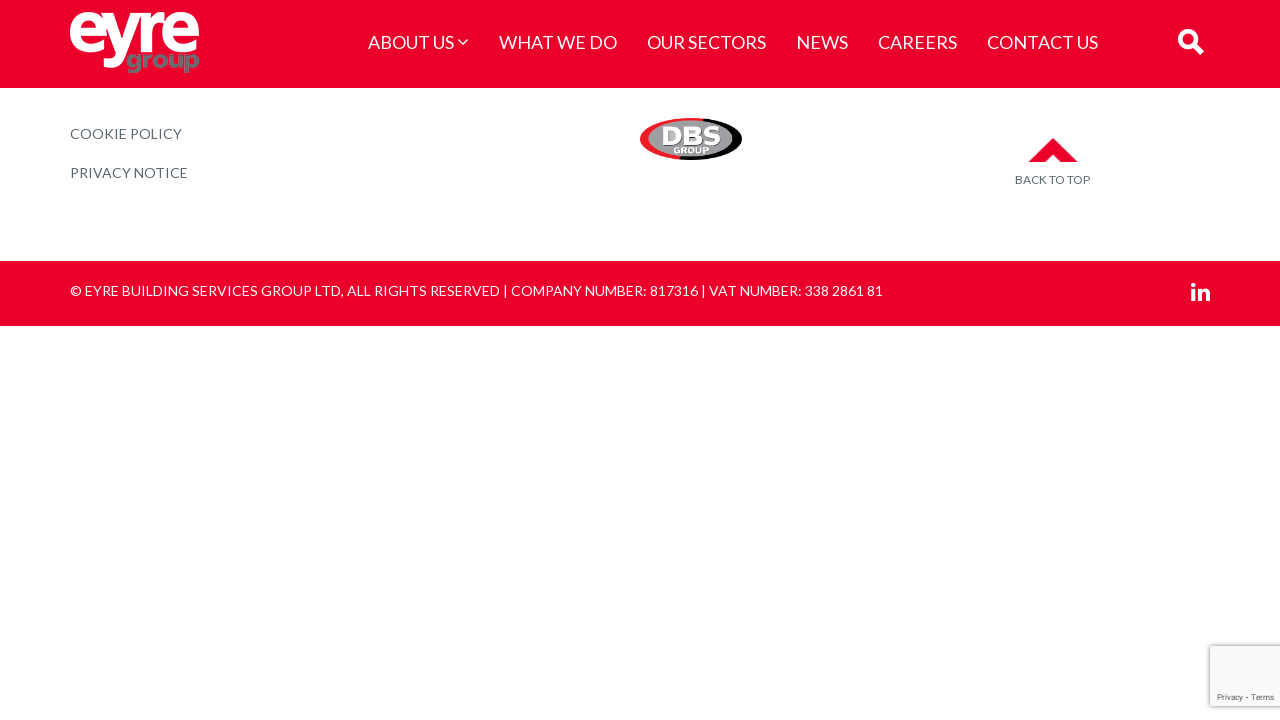

--- FILE ---
content_type: text/html; charset=UTF-8
request_url: https://www.eyregroup.co.uk/accessability/
body_size: 24483
content:
<!doctype html><html lang="en-GB" class="no-js"><head><meta charset="UTF-8"><meta http-equiv="X-UA-Compatible" content="IE=edge,chrome=1"><meta name="viewport" content="width=device-width, initial-scale=1.0"><title> Accessability</title><link href="//www.google-analytics.com" rel="dns-prefetch"><link href="https://www.eyregroup.co.uk/wp-content/uploads/2017/11/Eyre_Favicon-32x32.jpg" rel="shortcut icon"><meta name='robots' content='max-image-preview:large' /><style>img:is([sizes="auto" i],[sizes^="auto," i]){contain-intrinsic-size:3000px 1500px}</style><script id="cookieyes" type="text/javascript" src="https://cdn-cookieyes.com/client_data/212132eab92f2e439aef04e5/script.js"></script><link rel='dns-prefetch' href='//cdn.jsdelivr.net' /><link rel='dns-prefetch' href='//maxcdn.bootstrapcdn.com' /><link rel='dns-prefetch' href='//cdn.rawgit.com' /><script type="text/javascript">
window._wpemojiSettings = {"baseUrl":"https:\/\/s.w.org\/images\/core\/emoji\/16.0.1\/72x72\/","ext":".png","svgUrl":"https:\/\/s.w.org\/images\/core\/emoji\/16.0.1\/svg\/","svgExt":".svg","source":{"concatemoji":"https:\/\/www.eyregroup.co.uk\/wp-includes\/js\/wp-emoji-release.min.js?ver=6.8.3"}};
!function(s,n){var o,i,e;function c(e){try{var t={supportTests:e,timestamp:(new Date).valueOf()};sessionStorage.setItem(o,JSON.stringify(t))}catch(e){}}function p(e,t,n){e.clearRect(0,0,e.canvas.width,e.canvas.height),e.fillText(t,0,0);var t=new Uint32Array(e.getImageData(0,0,e.canvas.width,e.canvas.height).data),a=(e.clearRect(0,0,e.canvas.width,e.canvas.height),e.fillText(n,0,0),new Uint32Array(e.getImageData(0,0,e.canvas.width,e.canvas.height).data));return t.every(function(e,t){return e===a[t]})}function u(e,t){e.clearRect(0,0,e.canvas.width,e.canvas.height),e.fillText(t,0,0);for(var n=e.getImageData(16,16,1,1),a=0;a<n.data.length;a++)if(0!==n.data[a])return!1;return!0}function f(e,t,n,a){switch(t){case"flag":return n(e,"\ud83c\udff3\ufe0f\u200d\u26a7\ufe0f","\ud83c\udff3\ufe0f\u200b\u26a7\ufe0f")?!1:!n(e,"\ud83c\udde8\ud83c\uddf6","\ud83c\udde8\u200b\ud83c\uddf6")&&!n(e,"\ud83c\udff4\udb40\udc67\udb40\udc62\udb40\udc65\udb40\udc6e\udb40\udc67\udb40\udc7f","\ud83c\udff4\u200b\udb40\udc67\u200b\udb40\udc62\u200b\udb40\udc65\u200b\udb40\udc6e\u200b\udb40\udc67\u200b\udb40\udc7f");case"emoji":return!a(e,"\ud83e\udedf")}return!1}function g(e,t,n,a){var r="undefined"!=typeof WorkerGlobalScope&&self instanceof WorkerGlobalScope?new OffscreenCanvas(300,150):s.createElement("canvas"),o=r.getContext("2d",{willReadFrequently:!0}),i=(o.textBaseline="top",o.font="600 32px Arial",{});return e.forEach(function(e){i[e]=t(o,e,n,a)}),i}function t(e){var t=s.createElement("script");t.src=e,t.defer=!0,s.head.appendChild(t)}"undefined"!=typeof Promise&&(o="wpEmojiSettingsSupports",i=["flag","emoji"],n.supports={everything:!0,everythingExceptFlag:!0},e=new Promise(function(e){s.addEventListener("DOMContentLoaded",e,{once:!0})}),new Promise(function(t){var n=function(){try{var e=JSON.parse(sessionStorage.getItem(o));if("object"==typeof e&&"number"==typeof e.timestamp&&(new Date).valueOf()<e.timestamp+604800&&"object"==typeof e.supportTests)return e.supportTests}catch(e){}return null}();if(!n){if("undefined"!=typeof Worker&&"undefined"!=typeof OffscreenCanvas&&"undefined"!=typeof URL&&URL.createObjectURL&&"undefined"!=typeof Blob)try{var e="postMessage("+g.toString()+"("+[JSON.stringify(i),f.toString(),p.toString(),u.toString()].join(",")+"));",a=new Blob([e],{type:"text/javascript"}),r=new Worker(URL.createObjectURL(a),{name:"wpTestEmojiSupports"});return void(r.onmessage=function(e){c(n=e.data),r.terminate(),t(n)})}catch(e){}c(n=g(i,f,p,u))}t(n)}).then(function(e){for(var t in e)n.supports[t]=e[t],n.supports.everything=n.supports.everything&&n.supports[t],"flag"!==t&&(n.supports.everythingExceptFlag=n.supports.everythingExceptFlag&&n.supports[t]);n.supports.everythingExceptFlag=n.supports.everythingExceptFlag&&!n.supports.flag,n.DOMReady=!1,n.readyCallback=function(){n.DOMReady=!0}}).then(function(){return e}).then(function(){var e;n.supports.everything||(n.readyCallback(),(e=n.source||{}).concatemoji?t(e.concatemoji):e.wpemoji&&e.twemoji&&(t(e.twemoji),t(e.wpemoji)))}))}((window,document),window._wpemojiSettings);
</script><style id='wp-emoji-styles-inline-css' type='text/css'>img.wp-smiley,img.emoji{display:inline !important;border:none !important;box-shadow:none !important;height:1em !important;width:1em !important;margin:0 0.07em !important;vertical-align:-0.1em !important;background:none !important;padding:0 !important}</style><link rel='stylesheet' id='wp-block-library-css' href='https://www.eyregroup.co.uk/wp-includes/css/dist/block-library/style.min.css?ver=6.8.3' type='text/css' media='all' /><style id='classic-theme-styles-inline-css' type='text/css'>.wp-block-button__link{color:#fff;background-color:#32373c;border-radius:9999px;box-shadow:none;text-decoration:none;padding:calc(.667em + 2px) calc(1.333em + 2px);font-size:1.125em}.wp-block-file__button{background:#32373c;color:#fff;text-decoration:none}</style><style id='global-styles-inline-css' type='text/css'>:root{--wp--preset--aspect-ratio--square:1;--wp--preset--aspect-ratio--4-3:4/3;--wp--preset--aspect-ratio--3-4:3/4;--wp--preset--aspect-ratio--3-2:3/2;--wp--preset--aspect-ratio--2-3:2/3;--wp--preset--aspect-ratio--16-9:16/9;--wp--preset--aspect-ratio--9-16:9/16;--wp--preset--color--black:#000000;--wp--preset--color--cyan-bluish-gray:#abb8c3;--wp--preset--color--white:#ffffff;--wp--preset--color--pale-pink:#f78da7;--wp--preset--color--vivid-red:#cf2e2e;--wp--preset--color--luminous-vivid-orange:#ff6900;--wp--preset--color--luminous-vivid-amber:#fcb900;--wp--preset--color--light-green-cyan:#7bdcb5;--wp--preset--color--vivid-green-cyan:#00d084;--wp--preset--color--pale-cyan-blue:#8ed1fc;--wp--preset--color--vivid-cyan-blue:#0693e3;--wp--preset--color--vivid-purple:#9b51e0;--wp--preset--gradient--vivid-cyan-blue-to-vivid-purple:linear-gradient(135deg,rgba(6,147,227,1) 0%,rgb(155,81,224) 100%);--wp--preset--gradient--light-green-cyan-to-vivid-green-cyan:linear-gradient(135deg,rgb(122,220,180) 0%,rgb(0,208,130) 100%);--wp--preset--gradient--luminous-vivid-amber-to-luminous-vivid-orange:linear-gradient(135deg,rgba(252,185,0,1) 0%,rgba(255,105,0,1) 100%);--wp--preset--gradient--luminous-vivid-orange-to-vivid-red:linear-gradient(135deg,rgba(255,105,0,1) 0%,rgb(207,46,46) 100%);--wp--preset--gradient--very-light-gray-to-cyan-bluish-gray:linear-gradient(135deg,rgb(238,238,238) 0%,rgb(169,184,195) 100%);--wp--preset--gradient--cool-to-warm-spectrum:linear-gradient(135deg,rgb(74,234,220) 0%,rgb(151,120,209) 20%,rgb(207,42,186) 40%,rgb(238,44,130) 60%,rgb(251,105,98) 80%,rgb(254,248,76) 100%);--wp--preset--gradient--blush-light-purple:linear-gradient(135deg,rgb(255,206,236) 0%,rgb(152,150,240) 100%);--wp--preset--gradient--blush-bordeaux:linear-gradient(135deg,rgb(254,205,165) 0%,rgb(254,45,45) 50%,rgb(107,0,62) 100%);--wp--preset--gradient--luminous-dusk:linear-gradient(135deg,rgb(255,203,112) 0%,rgb(199,81,192) 50%,rgb(65,88,208) 100%);--wp--preset--gradient--pale-ocean:linear-gradient(135deg,rgb(255,245,203) 0%,rgb(182,227,212) 50%,rgb(51,167,181) 100%);--wp--preset--gradient--electric-grass:linear-gradient(135deg,rgb(202,248,128) 0%,rgb(113,206,126) 100%);--wp--preset--gradient--midnight:linear-gradient(135deg,rgb(2,3,129) 0%,rgb(40,116,252) 100%);--wp--preset--font-size--small:13px;--wp--preset--font-size--medium:20px;--wp--preset--font-size--large:36px;--wp--preset--font-size--x-large:42px;--wp--preset--spacing--20:0.44rem;--wp--preset--spacing--30:0.67rem;--wp--preset--spacing--40:1rem;--wp--preset--spacing--50:1.5rem;--wp--preset--spacing--60:2.25rem;--wp--preset--spacing--70:3.38rem;--wp--preset--spacing--80:5.06rem;--wp--preset--shadow--natural:6px 6px 9px rgba(0,0,0,0.2);--wp--preset--shadow--deep:12px 12px 50px rgba(0,0,0,0.4);--wp--preset--shadow--sharp:6px 6px 0px rgba(0,0,0,0.2);--wp--preset--shadow--outlined:6px 6px 0px -3px rgba(255,255,255,1),6px 6px rgba(0,0,0,1);--wp--preset--shadow--crisp:6px 6px 0px rgba(0,0,0,1)}:where(.is-layout-flex){gap:0.5em}:where(.is-layout-grid){gap:0.5em}body .is-layout-flex{display:flex}.is-layout-flex{flex-wrap:wrap;align-items:center}.is-layout-flex >:is(*,div){margin:0}body .is-layout-grid{display:grid}.is-layout-grid >:is(*,div){margin:0}:where(.wp-block-columns.is-layout-flex){gap:2em}:where(.wp-block-columns.is-layout-grid){gap:2em}:where(.wp-block-post-template.is-layout-flex){gap:1.25em}:where(.wp-block-post-template.is-layout-grid){gap:1.25em}.has-black-color{color:var(--wp--preset--color--black) !important}.has-cyan-bluish-gray-color{color:var(--wp--preset--color--cyan-bluish-gray) !important}.has-white-color{color:var(--wp--preset--color--white) !important}.has-pale-pink-color{color:var(--wp--preset--color--pale-pink) !important}.has-vivid-red-color{color:var(--wp--preset--color--vivid-red) !important}.has-luminous-vivid-orange-color{color:var(--wp--preset--color--luminous-vivid-orange) !important}.has-luminous-vivid-amber-color{color:var(--wp--preset--color--luminous-vivid-amber) !important}.has-light-green-cyan-color{color:var(--wp--preset--color--light-green-cyan) !important}.has-vivid-green-cyan-color{color:var(--wp--preset--color--vivid-green-cyan) !important}.has-pale-cyan-blue-color{color:var(--wp--preset--color--pale-cyan-blue) !important}.has-vivid-cyan-blue-color{color:var(--wp--preset--color--vivid-cyan-blue) !important}.has-vivid-purple-color{color:var(--wp--preset--color--vivid-purple) !important}.has-black-background-color{background-color:var(--wp--preset--color--black) !important}.has-cyan-bluish-gray-background-color{background-color:var(--wp--preset--color--cyan-bluish-gray) !important}.has-white-background-color{background-color:var(--wp--preset--color--white) !important}.has-pale-pink-background-color{background-color:var(--wp--preset--color--pale-pink) !important}.has-vivid-red-background-color{background-color:var(--wp--preset--color--vivid-red) !important}.has-luminous-vivid-orange-background-color{background-color:var(--wp--preset--color--luminous-vivid-orange) !important}.has-luminous-vivid-amber-background-color{background-color:var(--wp--preset--color--luminous-vivid-amber) !important}.has-light-green-cyan-background-color{background-color:var(--wp--preset--color--light-green-cyan) !important}.has-vivid-green-cyan-background-color{background-color:var(--wp--preset--color--vivid-green-cyan) !important}.has-pale-cyan-blue-background-color{background-color:var(--wp--preset--color--pale-cyan-blue) !important}.has-vivid-cyan-blue-background-color{background-color:var(--wp--preset--color--vivid-cyan-blue) !important}.has-vivid-purple-background-color{background-color:var(--wp--preset--color--vivid-purple) !important}.has-black-border-color{border-color:var(--wp--preset--color--black) !important}.has-cyan-bluish-gray-border-color{border-color:var(--wp--preset--color--cyan-bluish-gray) !important}.has-white-border-color{border-color:var(--wp--preset--color--white) !important}.has-pale-pink-border-color{border-color:var(--wp--preset--color--pale-pink) !important}.has-vivid-red-border-color{border-color:var(--wp--preset--color--vivid-red) !important}.has-luminous-vivid-orange-border-color{border-color:var(--wp--preset--color--luminous-vivid-orange) !important}.has-luminous-vivid-amber-border-color{border-color:var(--wp--preset--color--luminous-vivid-amber) !important}.has-light-green-cyan-border-color{border-color:var(--wp--preset--color--light-green-cyan) !important}.has-vivid-green-cyan-border-color{border-color:var(--wp--preset--color--vivid-green-cyan) !important}.has-pale-cyan-blue-border-color{border-color:var(--wp--preset--color--pale-cyan-blue) !important}.has-vivid-cyan-blue-border-color{border-color:var(--wp--preset--color--vivid-cyan-blue) !important}.has-vivid-purple-border-color{border-color:var(--wp--preset--color--vivid-purple) !important}.has-vivid-cyan-blue-to-vivid-purple-gradient-background{background:var(--wp--preset--gradient--vivid-cyan-blue-to-vivid-purple) !important}.has-light-green-cyan-to-vivid-green-cyan-gradient-background{background:var(--wp--preset--gradient--light-green-cyan-to-vivid-green-cyan) !important}.has-luminous-vivid-amber-to-luminous-vivid-orange-gradient-background{background:var(--wp--preset--gradient--luminous-vivid-amber-to-luminous-vivid-orange) !important}.has-luminous-vivid-orange-to-vivid-red-gradient-background{background:var(--wp--preset--gradient--luminous-vivid-orange-to-vivid-red) !important}.has-very-light-gray-to-cyan-bluish-gray-gradient-background{background:var(--wp--preset--gradient--very-light-gray-to-cyan-bluish-gray) !important}.has-cool-to-warm-spectrum-gradient-background{background:var(--wp--preset--gradient--cool-to-warm-spectrum) !important}.has-blush-light-purple-gradient-background{background:var(--wp--preset--gradient--blush-light-purple) !important}.has-blush-bordeaux-gradient-background{background:var(--wp--preset--gradient--blush-bordeaux) !important}.has-luminous-dusk-gradient-background{background:var(--wp--preset--gradient--luminous-dusk) !important}.has-pale-ocean-gradient-background{background:var(--wp--preset--gradient--pale-ocean) !important}.has-electric-grass-gradient-background{background:var(--wp--preset--gradient--electric-grass) !important}.has-midnight-gradient-background{background:var(--wp--preset--gradient--midnight) !important}.has-small-font-size{font-size:var(--wp--preset--font-size--small) !important}.has-medium-font-size{font-size:var(--wp--preset--font-size--medium) !important}.has-large-font-size{font-size:var(--wp--preset--font-size--large) !important}.has-x-large-font-size{font-size:var(--wp--preset--font-size--x-large) !important}:where(.wp-block-post-template.is-layout-flex){gap:1.25em}:where(.wp-block-post-template.is-layout-grid){gap:1.25em}:where(.wp-block-columns.is-layout-flex){gap:2em}:where(.wp-block-columns.is-layout-grid){gap:2em}:root:where(.wp-block-pullquote){font-size:1.5em;line-height:1.6}</style><link rel='stylesheet' id='contact-form-7-css' href='https://www.eyregroup.co.uk/wp-content/plugins/contact-form-7/includes/css/styles.css?ver=6.1.3' type='text/css' media='all' /><link rel='stylesheet' id='style-bootstrap-css' href='https://maxcdn.bootstrapcdn.com/bootstrap/3.3.7/css/bootstrap.min.css?ver=3.3.7' type='text/css' media='all' /><link rel='stylesheet' id='style-aos-css' href='https://cdn.rawgit.com/michalsnik/aos/2.1.1/dist/aos.css?ver=1.0.0' type='text/css' media='all' /><link rel='stylesheet' id='style-eyre-css' href='https://www.eyregroup.co.uk/wp-content/themes/carters/assets/css/eyre.css?ver=1.0.4' type='text/css' media='all' /><!--[if lt IE 9]><script type="text/javascript" src="//cdn.jsdelivr.net/html5shiv/3.7.2/html5shiv.js?ver=6.8.3" id="html5shiv-js"></script><![endif]--><!--[if lt IE 9]><script type="text/javascript" src="//cdn.jsdelivr.net/html5shiv/3.7.2/html5shiv-printshiv.js?ver=6.8.3" id="html5shiv-printshiv-js"></script><![endif]--><!--[if lt IE 9]><script type="text/javascript" src="//cdn.jsdelivr.net/respond/1.4.2/respond.min.js?ver=6.8.3" id="respond-js"></script><![endif]--><!--[if lt IE 9]><script type="text/javascript" src="https://www.eyregroup.co.uk/wp-includes/js/jquery/jquery-migrate.min.js?ver=3.4.1" id="jquery-migrate-js"></script><![endif]--><!--[if lt IE 9]><script type="text/javascript" src="https://www.eyregroup.co.uk/wp-content/themes/carters/assets/js/lib/jquery.placeholder.min.js?ver=6.8.3" id="placeholder-js"></script><![endif]--><link rel="https://api.w.org/" href="https://www.eyregroup.co.uk/wp-json/" /><link rel="alternate" title="JSON" type="application/json" href="https://www.eyregroup.co.uk/wp-json/wp/v2/pages/155" /><link rel="EditURI" type="application/rsd+xml" title="RSD" href="https://www.eyregroup.co.uk/xmlrpc.php?rsd" /><meta name="generator" content="WordPress 6.8.3" /><link rel="canonical" href="https://www.eyregroup.co.uk/accessability/" /><link rel='shortlink' href='https://www.eyregroup.co.uk/?p=155' /><link rel="alternate" title="oEmbed (JSON)" type="application/json+oembed" href="https://www.eyregroup.co.uk/wp-json/oembed/1.0/embed?url=https%3A%2F%2Fwww.eyregroup.co.uk%2Faccessability%2F" /><link rel="alternate" title="oEmbed (XML)" type="text/xml+oembed" href="https://www.eyregroup.co.uk/wp-json/oembed/1.0/embed?url=https%3A%2F%2Fwww.eyregroup.co.uk%2Faccessability%2F&#038;format=xml" /><script type="text/javascript">(function(c,l,a,r,i,t,y){c[a]=c[a]||function(){(c[a].q=c[a].q||[]).push(arguments)};t=l.createElement(r);t.async=1;t.src="https://www.clarity.ms/tag/"+i+"?ref=wordpress";y=l.getElementsByTagName(r)[0];y.parentNode.insertBefore(t,y);
})(window, document, "clarity", "script", "l8wbuoy0f9");</script><script async src="https://www.googletagmanager.com/gtag/js?id=UA-134161270-1"></script><script>window.dataLayer = window.dataLayer || [];function gtag(){dataLayer.push(arguments);}gtag('js', new Date());gtag('config', 'UA-134161270-1');</script><script async src="https://www.googletagmanager.com/gtag/js?id=G-401EKH7JZJ"></script><script>window.dataLayer = window.dataLayer || [];function gtag(){dataLayer.push(arguments);}gtag('js', new Date());gtag('config', 'G-401EKH7JZJ');</script></head><body class="wp-singular page-template-default page page-id-155 wp-theme-carters wp-child-theme-eyre"><div id="top"></div><header class="container-fluid"><div class="container"><div class="row"><div class="col-xs-2"><a id="logo" href="https://www.eyregroup.co.uk"><img src="https://www.eyregroup.co.uk/wp-content/uploads/2017/10/Eyre-Group-Logo-white.png" alt="Eyre Group"/></a></div><div class="col-xs-9"><nav><button class="navbar-toggle"><span></span></button><div class="menu-header-menu-container"><ul id="menu-header-menu" class="menu"><li id="menu-item-244" class="menu-item menu-item-type-post_type menu-item-object-page menu-item-has-children menu-item-244"><a href="https://www.eyregroup.co.uk/?page_id=243">About Us</a><ul class="sub-menu"><li id="menu-item-241" class="menu-item menu-item-type-post_type menu-item-object-page menu-item-241"><a href="https://www.eyregroup.co.uk/our-leadership/">Our Leadership</a></li><li id="menu-item-237" class="menu-item menu-item-type-post_type menu-item-object-page menu-item-237"><a href="https://www.eyregroup.co.uk/our-history/">Our History</a></li><li id="menu-item-239" class="menu-item menu-item-type-post_type menu-item-object-page menu-item-239"><a href="https://www.eyregroup.co.uk/our-accreditations/">Our Accreditations</a></li></ul></li><li id="menu-item-161" class="menu-item menu-item-type-post_type menu-item-object-page menu-item-161"><a href="https://www.eyregroup.co.uk/what-we-do/">What We Do</a></li><li id="menu-item-160" class="menu-item menu-item-type-post_type menu-item-object-page menu-item-160"><a href="https://www.eyregroup.co.uk/our-sectors/">Our Sectors</a></li><li id="menu-item-1245" class="menu-item menu-item-type-post_type menu-item-object-page menu-item-1245"><a href="https://www.eyregroup.co.uk/news/">News</a></li><li id="menu-item-158" class="menu-item menu-item-type-post_type menu-item-object-page menu-item-158"><a href="https://www.eyregroup.co.uk/careers/">Careers</a></li><li id="menu-item-157" class="menu-item menu-item-type-post_type menu-item-object-page menu-item-157"><a href="https://www.eyregroup.co.uk/contact-us/">Contact Us</a></li></ul></div></nav></div><div class="col-xs-1"><button id="search-open" class="search-button"><img class="search-icon" src="https://www.eyregroup.co.uk/wp-content/uploads/2017/10/Search-icon.png" alt=""/></button></div></div></div></header><main role="main"><div id="search-overlay"><div class="container"><div class="row"><div class="content-container col-xs-12"><button id="search-close"><img class="close-button" src="https://www.eyregroup.co.uk/wp-content/themes/carters/assets/img/close.png?v=1.0.4"/></button><form method="get" action="https://www.eyregroup.co.uk"><input id="search-term" placeholder="What are you looking for?" type="text" autocomplete="off"
name="s"/><button type="submit"><img class="submit-button" src="https://www.eyregroup.co.uk/wp-content/themes/carters/assets/img/search.png?v=1.0.4"/></button></form></div></div></div></div></main><footer class="container-fluid"><section class="row footer-menus"><div class="container"><div class="row table"><div class="col-sm-3 col-xs-6"><div class="menu-footer-1-container"><ul id="menu-footer-1" class="menu"><li id="menu-item-841" class="menu-item menu-item-type-custom menu-item-object-custom menu-item-841"><a href="https://www.eyregroup.co.uk/wp-content/uploads/2019/01/Eyre-Group-Cookie-Policy.pdf">Cookie Policy</a></li><li id="menu-item-843" class="menu-item menu-item-type-custom menu-item-object-custom menu-item-843"><a href="https://www.eyregroup.co.uk/wp-content/uploads/2024/04/EYR-Privacy-Notice-April-2024.pdf">Privacy Notice</a></li></ul></div><div class="visible-xs"></div></div><div class="col-sm-3 col-xs-6 hidden-xs"></div><div class="col-sm-3 col-xs-6"><a href="https://www.dbsgrp.co.uk/" target="_blank" ><img src="https://www.eyregroup.co.uk/wp-content/themes/carters/assets/img/DBS.png" alt="DBS" style="width:40%; margin-top:10px;" /></a></div><div class="col-sm-3 col-xs-6"><a href="#top" class="to-top"><img src="https://www.eyregroup.co.uk/wp-content/themes/carters/assets/img/top-arrow.png?v=1.0.4" /><div class="button-text">Back to top</div></a></div></div></div></section><section class="row footer-info"><div class="container"><div class="row"><div class="col-lg-2 social-container"><div class="social-icons"><a href="https://www.linkedin.com/company/eyregroup/?viewAsMember=true"><i class="fa fa-linkedin" aria-hidden="true"></i></a></div></div><div class="col-lg-10"><div class="copy">© EYRE BUILDING SERVICES GROUP LTD, all rights reserved | Company Number: 817316 | VAT Number: 338 2861 81<br></div></div></div></div></section></footer><script type="speculationrules">{"prefetch":[{"source":"document","where":{"and":[{"href_matches":"\/*"},{"not":{"href_matches":["\/wp-*.php","\/wp-admin\/*","\/wp-content\/uploads\/*","\/wp-content\/*","\/wp-content\/plugins\/*","\/wp-content\/themes\/eyre\/*","\/wp-content\/themes\/carters\/*","\/*\\?(.+)"]}},{"not":{"selector_matches":"a[rel~=\"nofollow\"]"}},{"not":{"selector_matches":".no-prefetch, .no-prefetch a"}}]},"eagerness":"conservative"}]}</script><script>var initState = null;</script><link rel='stylesheet' id='font-awesome-css' href='https://cdn.jsdelivr.net/fontawesome/4.7.0/css/font-awesome.min.css?ver=6.8.3' type='text/css' media='all' /><script type="text/javascript" src="https://www.eyregroup.co.uk/wp-includes/js/dist/hooks.min.js?ver=4d63a3d491d11ffd8ac6" id="wp-hooks-js"></script><script type="text/javascript" src="https://www.eyregroup.co.uk/wp-includes/js/dist/i18n.min.js?ver=5e580eb46a90c2b997e6" id="wp-i18n-js"></script><script type="text/javascript" id="wp-i18n-js-after">
wp.i18n.setLocaleData( { 'text direction\u0004ltr': [ 'ltr' ] } );
</script><script type="text/javascript" src="https://www.eyregroup.co.uk/wp-content/plugins/contact-form-7/includes/swv/js/index.js?ver=6.1.3" id="swv-js"></script><script type="text/javascript" id="contact-form-7-js-before">
var wpcf7 = {"api": {"root": "https:\/\/www.eyregroup.co.uk\/wp-json\/","namespace": "contact-form-7\/v1"
}};
</script><script type="text/javascript" src="https://www.eyregroup.co.uk/wp-content/plugins/contact-form-7/includes/js/index.js?ver=6.1.3" id="contact-form-7-js"></script><script type="text/javascript" src="https://www.google.com/recaptcha/api.js?render=6LfK7BwkAAAAAFB3wtbJMM4NrmqOTglg8622LyDv&amp;ver=3.0" id="google-recaptcha-js"></script><script type="text/javascript" src="https://www.eyregroup.co.uk/wp-includes/js/dist/vendor/wp-polyfill.min.js?ver=3.15.0" id="wp-polyfill-js"></script><script type="text/javascript" id="wpcf7-recaptcha-js-before">
var wpcf7_recaptcha = {"sitekey": "6LfK7BwkAAAAAFB3wtbJMM4NrmqOTglg8622LyDv","actions": {"homepage": "homepage","contactform": "contactform"
}};
</script><script type="text/javascript" src="https://www.eyregroup.co.uk/wp-content/plugins/contact-form-7/modules/recaptcha/index.js?ver=6.1.3" id="wpcf7-recaptcha-js"></script><script data-main="https://www.eyregroup.co.uk/wp-content/themes/carters/assets/js/compiled/app.js"
src="https://www.eyregroup.co.uk/wp-content/themes/carters/assets/js/lib/require.js"></script></body></html>

--- FILE ---
content_type: text/html; charset=utf-8
request_url: https://www.google.com/recaptcha/api2/anchor?ar=1&k=6LfK7BwkAAAAAFB3wtbJMM4NrmqOTglg8622LyDv&co=aHR0cHM6Ly93d3cuZXlyZWdyb3VwLmNvLnVrOjQ0Mw..&hl=en&v=TkacYOdEJbdB_JjX802TMer9&size=invisible&anchor-ms=20000&execute-ms=15000&cb=uy2prcnui7x1
body_size: 45942
content:
<!DOCTYPE HTML><html dir="ltr" lang="en"><head><meta http-equiv="Content-Type" content="text/html; charset=UTF-8">
<meta http-equiv="X-UA-Compatible" content="IE=edge">
<title>reCAPTCHA</title>
<style type="text/css">
/* cyrillic-ext */
@font-face {
  font-family: 'Roboto';
  font-style: normal;
  font-weight: 400;
  src: url(//fonts.gstatic.com/s/roboto/v18/KFOmCnqEu92Fr1Mu72xKKTU1Kvnz.woff2) format('woff2');
  unicode-range: U+0460-052F, U+1C80-1C8A, U+20B4, U+2DE0-2DFF, U+A640-A69F, U+FE2E-FE2F;
}
/* cyrillic */
@font-face {
  font-family: 'Roboto';
  font-style: normal;
  font-weight: 400;
  src: url(//fonts.gstatic.com/s/roboto/v18/KFOmCnqEu92Fr1Mu5mxKKTU1Kvnz.woff2) format('woff2');
  unicode-range: U+0301, U+0400-045F, U+0490-0491, U+04B0-04B1, U+2116;
}
/* greek-ext */
@font-face {
  font-family: 'Roboto';
  font-style: normal;
  font-weight: 400;
  src: url(//fonts.gstatic.com/s/roboto/v18/KFOmCnqEu92Fr1Mu7mxKKTU1Kvnz.woff2) format('woff2');
  unicode-range: U+1F00-1FFF;
}
/* greek */
@font-face {
  font-family: 'Roboto';
  font-style: normal;
  font-weight: 400;
  src: url(//fonts.gstatic.com/s/roboto/v18/KFOmCnqEu92Fr1Mu4WxKKTU1Kvnz.woff2) format('woff2');
  unicode-range: U+0370-0377, U+037A-037F, U+0384-038A, U+038C, U+038E-03A1, U+03A3-03FF;
}
/* vietnamese */
@font-face {
  font-family: 'Roboto';
  font-style: normal;
  font-weight: 400;
  src: url(//fonts.gstatic.com/s/roboto/v18/KFOmCnqEu92Fr1Mu7WxKKTU1Kvnz.woff2) format('woff2');
  unicode-range: U+0102-0103, U+0110-0111, U+0128-0129, U+0168-0169, U+01A0-01A1, U+01AF-01B0, U+0300-0301, U+0303-0304, U+0308-0309, U+0323, U+0329, U+1EA0-1EF9, U+20AB;
}
/* latin-ext */
@font-face {
  font-family: 'Roboto';
  font-style: normal;
  font-weight: 400;
  src: url(//fonts.gstatic.com/s/roboto/v18/KFOmCnqEu92Fr1Mu7GxKKTU1Kvnz.woff2) format('woff2');
  unicode-range: U+0100-02BA, U+02BD-02C5, U+02C7-02CC, U+02CE-02D7, U+02DD-02FF, U+0304, U+0308, U+0329, U+1D00-1DBF, U+1E00-1E9F, U+1EF2-1EFF, U+2020, U+20A0-20AB, U+20AD-20C0, U+2113, U+2C60-2C7F, U+A720-A7FF;
}
/* latin */
@font-face {
  font-family: 'Roboto';
  font-style: normal;
  font-weight: 400;
  src: url(//fonts.gstatic.com/s/roboto/v18/KFOmCnqEu92Fr1Mu4mxKKTU1Kg.woff2) format('woff2');
  unicode-range: U+0000-00FF, U+0131, U+0152-0153, U+02BB-02BC, U+02C6, U+02DA, U+02DC, U+0304, U+0308, U+0329, U+2000-206F, U+20AC, U+2122, U+2191, U+2193, U+2212, U+2215, U+FEFF, U+FFFD;
}
/* cyrillic-ext */
@font-face {
  font-family: 'Roboto';
  font-style: normal;
  font-weight: 500;
  src: url(//fonts.gstatic.com/s/roboto/v18/KFOlCnqEu92Fr1MmEU9fCRc4AMP6lbBP.woff2) format('woff2');
  unicode-range: U+0460-052F, U+1C80-1C8A, U+20B4, U+2DE0-2DFF, U+A640-A69F, U+FE2E-FE2F;
}
/* cyrillic */
@font-face {
  font-family: 'Roboto';
  font-style: normal;
  font-weight: 500;
  src: url(//fonts.gstatic.com/s/roboto/v18/KFOlCnqEu92Fr1MmEU9fABc4AMP6lbBP.woff2) format('woff2');
  unicode-range: U+0301, U+0400-045F, U+0490-0491, U+04B0-04B1, U+2116;
}
/* greek-ext */
@font-face {
  font-family: 'Roboto';
  font-style: normal;
  font-weight: 500;
  src: url(//fonts.gstatic.com/s/roboto/v18/KFOlCnqEu92Fr1MmEU9fCBc4AMP6lbBP.woff2) format('woff2');
  unicode-range: U+1F00-1FFF;
}
/* greek */
@font-face {
  font-family: 'Roboto';
  font-style: normal;
  font-weight: 500;
  src: url(//fonts.gstatic.com/s/roboto/v18/KFOlCnqEu92Fr1MmEU9fBxc4AMP6lbBP.woff2) format('woff2');
  unicode-range: U+0370-0377, U+037A-037F, U+0384-038A, U+038C, U+038E-03A1, U+03A3-03FF;
}
/* vietnamese */
@font-face {
  font-family: 'Roboto';
  font-style: normal;
  font-weight: 500;
  src: url(//fonts.gstatic.com/s/roboto/v18/KFOlCnqEu92Fr1MmEU9fCxc4AMP6lbBP.woff2) format('woff2');
  unicode-range: U+0102-0103, U+0110-0111, U+0128-0129, U+0168-0169, U+01A0-01A1, U+01AF-01B0, U+0300-0301, U+0303-0304, U+0308-0309, U+0323, U+0329, U+1EA0-1EF9, U+20AB;
}
/* latin-ext */
@font-face {
  font-family: 'Roboto';
  font-style: normal;
  font-weight: 500;
  src: url(//fonts.gstatic.com/s/roboto/v18/KFOlCnqEu92Fr1MmEU9fChc4AMP6lbBP.woff2) format('woff2');
  unicode-range: U+0100-02BA, U+02BD-02C5, U+02C7-02CC, U+02CE-02D7, U+02DD-02FF, U+0304, U+0308, U+0329, U+1D00-1DBF, U+1E00-1E9F, U+1EF2-1EFF, U+2020, U+20A0-20AB, U+20AD-20C0, U+2113, U+2C60-2C7F, U+A720-A7FF;
}
/* latin */
@font-face {
  font-family: 'Roboto';
  font-style: normal;
  font-weight: 500;
  src: url(//fonts.gstatic.com/s/roboto/v18/KFOlCnqEu92Fr1MmEU9fBBc4AMP6lQ.woff2) format('woff2');
  unicode-range: U+0000-00FF, U+0131, U+0152-0153, U+02BB-02BC, U+02C6, U+02DA, U+02DC, U+0304, U+0308, U+0329, U+2000-206F, U+20AC, U+2122, U+2191, U+2193, U+2212, U+2215, U+FEFF, U+FFFD;
}
/* cyrillic-ext */
@font-face {
  font-family: 'Roboto';
  font-style: normal;
  font-weight: 900;
  src: url(//fonts.gstatic.com/s/roboto/v18/KFOlCnqEu92Fr1MmYUtfCRc4AMP6lbBP.woff2) format('woff2');
  unicode-range: U+0460-052F, U+1C80-1C8A, U+20B4, U+2DE0-2DFF, U+A640-A69F, U+FE2E-FE2F;
}
/* cyrillic */
@font-face {
  font-family: 'Roboto';
  font-style: normal;
  font-weight: 900;
  src: url(//fonts.gstatic.com/s/roboto/v18/KFOlCnqEu92Fr1MmYUtfABc4AMP6lbBP.woff2) format('woff2');
  unicode-range: U+0301, U+0400-045F, U+0490-0491, U+04B0-04B1, U+2116;
}
/* greek-ext */
@font-face {
  font-family: 'Roboto';
  font-style: normal;
  font-weight: 900;
  src: url(//fonts.gstatic.com/s/roboto/v18/KFOlCnqEu92Fr1MmYUtfCBc4AMP6lbBP.woff2) format('woff2');
  unicode-range: U+1F00-1FFF;
}
/* greek */
@font-face {
  font-family: 'Roboto';
  font-style: normal;
  font-weight: 900;
  src: url(//fonts.gstatic.com/s/roboto/v18/KFOlCnqEu92Fr1MmYUtfBxc4AMP6lbBP.woff2) format('woff2');
  unicode-range: U+0370-0377, U+037A-037F, U+0384-038A, U+038C, U+038E-03A1, U+03A3-03FF;
}
/* vietnamese */
@font-face {
  font-family: 'Roboto';
  font-style: normal;
  font-weight: 900;
  src: url(//fonts.gstatic.com/s/roboto/v18/KFOlCnqEu92Fr1MmYUtfCxc4AMP6lbBP.woff2) format('woff2');
  unicode-range: U+0102-0103, U+0110-0111, U+0128-0129, U+0168-0169, U+01A0-01A1, U+01AF-01B0, U+0300-0301, U+0303-0304, U+0308-0309, U+0323, U+0329, U+1EA0-1EF9, U+20AB;
}
/* latin-ext */
@font-face {
  font-family: 'Roboto';
  font-style: normal;
  font-weight: 900;
  src: url(//fonts.gstatic.com/s/roboto/v18/KFOlCnqEu92Fr1MmYUtfChc4AMP6lbBP.woff2) format('woff2');
  unicode-range: U+0100-02BA, U+02BD-02C5, U+02C7-02CC, U+02CE-02D7, U+02DD-02FF, U+0304, U+0308, U+0329, U+1D00-1DBF, U+1E00-1E9F, U+1EF2-1EFF, U+2020, U+20A0-20AB, U+20AD-20C0, U+2113, U+2C60-2C7F, U+A720-A7FF;
}
/* latin */
@font-face {
  font-family: 'Roboto';
  font-style: normal;
  font-weight: 900;
  src: url(//fonts.gstatic.com/s/roboto/v18/KFOlCnqEu92Fr1MmYUtfBBc4AMP6lQ.woff2) format('woff2');
  unicode-range: U+0000-00FF, U+0131, U+0152-0153, U+02BB-02BC, U+02C6, U+02DA, U+02DC, U+0304, U+0308, U+0329, U+2000-206F, U+20AC, U+2122, U+2191, U+2193, U+2212, U+2215, U+FEFF, U+FFFD;
}

</style>
<link rel="stylesheet" type="text/css" href="https://www.gstatic.com/recaptcha/releases/TkacYOdEJbdB_JjX802TMer9/styles__ltr.css">
<script nonce="rcCf4_5wIn-N28J10Cy8Iw" type="text/javascript">window['__recaptcha_api'] = 'https://www.google.com/recaptcha/api2/';</script>
<script type="text/javascript" src="https://www.gstatic.com/recaptcha/releases/TkacYOdEJbdB_JjX802TMer9/recaptcha__en.js" nonce="rcCf4_5wIn-N28J10Cy8Iw">
      
    </script></head>
<body><div id="rc-anchor-alert" class="rc-anchor-alert"></div>
<input type="hidden" id="recaptcha-token" value="[base64]">
<script type="text/javascript" nonce="rcCf4_5wIn-N28J10Cy8Iw">
      recaptcha.anchor.Main.init("[\x22ainput\x22,[\x22bgdata\x22,\x22\x22,\[base64]/[base64]/[base64]/[base64]/[base64]/MjU1Onk/NToyKSlyZXR1cm4gZmFsc2U7cmV0dXJuIEMuWj0oUyhDLChDLk9ZPWIsaz1oKHk/[base64]/[base64]/[base64]/[base64]/[base64]/bmV3IERbUV0oZlswXSk6Yz09Mj9uZXcgRFtRXShmWzBdLGZbMV0pOmM9PTM/bmV3IERbUV0oZlswXSxmWzFdLGZbMl0pOmM9PTQ/[base64]/[base64]/[base64]\x22,\[base64]\\u003d\\u003d\x22,\[base64]/wqZNOcKKwqvDlsO/w6wfw5HCkTd1FhvClMOmw5xRaMKbw6TDlMK0w7LChhoWwpx4ShA1XHoww5BqwplUw65GNsKVK8O4w6zDmmxZKcO6w6/Di8O3G09Jw43Cn2rDskXDuA/Cp8KfRSJdNcOpWsOzw4h7w7zCmXjCgMO2w6rCnMOow7kQc0x+b8OHfQnCjcOrCQw5w7Ukwq/DtcOXw5/CqcOHwpHCiQ1lw6HChcKXwoxSwoDDkhh4wo3DpsK1w4Bawq8OAcK1DcOWw6HDtUBkTQl5wo7DksKKwpnCrF3Dsn3DpyTCiUHCmxjDulcYwrYzYiHCpcK+w5LClMKuwqRIAT3Ct8KKw4/DtUhrOsKCw6TChSBQwp92GVwUwro6KEvDrmM9w7kMMlxewpPChVQOwrZbHcKUdQTDrXHCj8ONw7HDqMK7a8K9wp4+wqHCs8KewrdmJcO6wpTCmMKZOcKaZRPDn8OIHw/Dv2J/P8KowqPChcOMc8KldcKSwrXCqV/DryrDqATCqT3Cp8OHPAc0w5Viw57DmMKiK3rDjmHCnQUEw7nCusKuMsKHwpMhw5djwoLCocOoScOgOWjCjMKUw7TDsx/CqWHDp8Kyw51IEMOcRVk1VMK6CsKqEMK7OWI+EsKFwqQ0HF3CisKZTcOdw6sbwr8rU2tzw71FworDm8KAW8KVwpAaw5vDo8Kpwq3DqVgqVcKUwrfDsV3DvcOZw5c1wr9twprCtcO/[base64]/CpW/CicOoDMKEMAnDiQLDjT3CmMOUHkrDniYNwqJWLWYJAMO0w6tYM8KSw6XDoWPCrkvDn8KAw5LDnQVVw7vDrz5JNcKOwpDCthjCjQ9aw6LCtAYOwo/CkcKmU8KSUsKXw6rCpWVTSwfDnX56wpROdyTDjhYDw7zCvsKUVFMFwp5pwp9Qwp4+w6obP8OWf8Olwop+wr0CXmPCj0sWFcOVwpzCrhx5wrAJwozDkcOTKMKjP8OaJ1pZwqxkwpTCqcOERsK1HDprLMOGNzrDoU7DqVHDuMKiRsOiw68EEsOzw5fCiWgQwq/CmMOhSsKjwpHDoj3DiWhvwpYRw6oXwoVJwpwyw5EpQMKfc8KAw6TCvcODPsKSEQfDqjErQsOvwqfDm8O+w75uS8OdMcOuwoPDuMOvWkV5wrTCuHnDkMOvEsOswq/DvDLCoC9NTMOLKA9iF8Ovw7lnw5Q5wqHCkMOtFjJSw4DCvgXDnsOsWAl0w6TCrhDCjcOCwpTDlF3CggELDE/DpAsyFcKRwpfChRDDpcOKLifDsDdeJ1ZwR8K9XE3DosO1woxKwpwow6p0PMK4wqfDi8OWwqTCsGjCmkB7AMKlOsKJMVrCk8OZTzU2LsOZU35NN2rDjsO1wp/DsnDDtsKlw40Vw5I2wpA6wpQVSVDCosOxZ8KbN8OUP8KrBMKNw6E4w4B2IDsnQ1Zrw7jDhWDCkTlzwqLDsMKqQjtaMEzDvsOILR8jaMKNGDrCtMKzRwoSwotiwrPCmMOMaUXCninDqsKcwrXCscKsORDDnF7DrGDCq8OIF0fDmDkdIVLClG8Kwo3DgMOHQh/DiyA9w4HCpcKHw6/CgcKZfHJCVjcRQ8KrwqR5H8OWFGpzw54cw4TClxTDtsOLw6sqSXpLwqp8w4lZw4nDrxHCl8OYw74nwrsNw5/Djkp8YHXDvQjCtXJ3HzofFcKGwqdzUsO2woPClMKVPMOkwrrCl8OSGw5zOgjDjsObw4M4Sz7Dl28cLAYGMMOtIAnCpcKXw54faihDQC/DrsKPH8KuJMKhwqbDlcOGOELDs37DvDALw5XDpsO3UUPChwgoaUDDnQASw4UPOcOcLjzDmjTDusK9dGobAnLCrCo2w7IkfHAOwpl3wqIQVWTDm8O7wq3Cp34Ke8KpEsKfcMODfmw6DcKlGMKewp4Jw6TClxFhGjLDqBUWJsKqIVVCDSUOJEY0Li/Cv2TDqGTDuBUvwoAmw5YxW8KgBnwjCsKaw5LCs8O/w7rCn18nw5U1TMKVecOqc3/[base64]/Tk/[base64]/CiBp0bsKNw7PDoCnCosOSHsK3bDY+V8OvwqIDHzfDlnvCoClcPsKcO8OcwrvDmA3DtsOHTx3DqjfCg0czVMKAworDgAXCpA/Cl37CjhXDolnCuwZfGjvCgMKvAMO3wpjCqMOrSD89wqfDlcOHwolsfz4oGsKCwrNlBcO/w5gow5rDt8K9W14kwr7DvA0fw6PDhXUXwpQvwrVdY0vCh8Okw5TCiMOSfwHCp3/[base64]/CssOXOMKBOsOlQsKjWTErG8OVwpvDsVAKwpA8AUrDmQXDqizCiMOKDiwyw7XDj8OewpLCkMOnwqcewoozw5srw7pzwoQcwoPCjsKuw7NFw4V4MjTDiMKbwp03woV/w5d+OMOwLcK3w5/CvsOvwrJlNXXCs8Ohw7rChnnDkcObw6vCi8ONw4YUXcOReMKcbcO6fsKMwqQ9YsOwUAZCw7TDugsvw6lVw6LCkTLDv8OResOQCWTCt8KRw7zClhJcwphhay8lw4I7bcK/J8Kdw6VpOSV1wqxCfS7Cj1V+TcOITQ4cW8KTw67CjChlY8K9VMKpUMOKdCHCrXvDhsOFwqTCpcKQwrbCucOdQcKAwqoHcsO6w6s7wpTDlBVRwpM1wq/ClCnCsT4/KcOiMsOmaT5FwrUMRsKGMsOpKjR5Oy3DuC3DkRfCuBHDnsK/cMO0w5fCuS98wqp+HsKuKhrDvcO/w5pZOQtuw7JEwphDbsOWwr0XNF/DjREQwrlHwq8UVHs3w4XDhsOEBCzDqAHCqMORXMKBScKEMiJlbMKDw67ChcKuw5FKYcKHwqcUEjpZWhvDl8KGwqA9w7I+NsKIwrcCGVgHIljCo0pCwrDCtcOCw63Cozp3w4YSVg7CmcKfLXVewpXCisKQUQNOMT7DpsOHw5wYw47DtcK7KlYawp9PXMOGfsKBah/DggEIw7B8w7LDrMKwJMOLUCoKwrPCgHluw6PDjMOmwpPDpE0zZ0nCrMO1w418LFdOM8KtRAJxw6Bbwoc7e3vDosOZD8Ocw7trw7d5w6QZw5sRw48yw63CvArCt18LQ8OrPzJrRcOqFcK9ByHDlW0/DHMGGQBpF8Otwqprw5Adwr7DksO5OcKcJ8O2wpnDmcOPa0DDqMKswrjDkSYkw5tIw77Cu8K4OcKLD8OZEjFkwrNoWsOkElMawrLDtDnDjVl/woRjMzzDnMKSO25EWzbDtcOzwrM4GsKjw5fCocO1w4zDkhwCQ3zCrsKhwprDvX86woHDjsOxwoYBwonDmcKTwp3CgcKWZT5pwrzCshvDll8/wqnCocKRwpI8AsKxwpR3I8KLwoU6HMK9wprCusKqdcOaG8KPw4fChXfDgMKcw7IhOcORNcK5f8OMw67CqMOVH8K0TRvDozk7w7Vfw7/DoMOkOsOjPMOoOcOXTnYGQz3CihbCn8KTWhtow5IHwoPDpUxnNSLCul93JcO2BcO3worDosOHwo/DtwHCh0/CiXNKw6LDtSLCrsO8w5jDlAbDtMK6wqoCw7p2w6Ukw4EcDA/DqDLDkH8Mw7/[base64]/Dv8KMOcOnw5h5XcKyd8KEG8OoHzdiwr9fwp1YwpRcwqHDkEd2wpZqEmjConEtw57DgcOLElwpYnFEcRfDosOFwp7DnRtdw68dMRp8MGM4wpE9TUEgYmszJmnCsAtFw7PDiS7CmsK0w4rCgnNmIFIFwo/DhGDCgcO7w7UfwqZDw7rDosKnwp0jTVjCmMKhwpcmwptww7nCsMKWw5zDnGBIdiV7w7JHDX8+RTbDp8Kbwp1NYEtmfHEhwo/CjmjDoXjDlB7Ciz7DscKZEC0tw6nCuAcew53CrsODEBvDrsOReMKdwqdFYMOrw45lOATDrlrDn1LDgkAdwpVww7lhdcKuw6Ypwrx0ADcFw6PChA3DomJsw4dNX2rDhsOOanE0wq82CMO2E8K+w57DrsKDY2tawrcnwrAoMcOPwpM9CsK/wplPS8KBwopfVsOJwpotDsKsEcO5NcKkEcO2RsOsIzbCl8Kxw6NuwoLDuyTCgkLCm8Knwq8ue0gnAFfCm8Oow5rDmBvCk8OnYcKdBDADX8KPwrxfBsOiwrYIXcOswq1ATcOXP8O6w44TJMKZHMOxwrbCh350w4krVUHDm3vCjMKPwp/[base64]/wp9swqXCiMOvwpvDsnrDm8O1GMKzwrrDuy9ILXQ/ESrCmsKlwp1Lw59awq0gPcKCO8O0wpPDphbCjBgkw5puOF/[base64]/Dp8Kxw495ZsORB8KkNcOTA8KRwq/[base64]/[base64]/S8OlM18rFn9ve2kUdTDChBTDkwvCq8KKwpYjwr3DisOgGk4kdTl/wrNqZsOBwo/[base64]/ZAHDu8OSBFBSInpEZsKXN2FYwo9OGcOXwqPCgXg9cnfCmR/[base64]/wrtSw7hWeMKXwobDp8OzwqQnbcKPJsOcaBDDn8KJwpDDhsKGwpHDv2tfIMKFwr3CkFE5w4/DrcOtA8O7w7rCtMOgVCFBw47Dkg4lwqrDk8KoIVlLWcODVS/DnMO/wpbDjVxUGcK8NFXDosKXWAEAYMO2dGlNw7TCmmsVw5AzKXDDjMKZwqnDoMKdw6DDksOLScO8w5HCmMKTSsORw5HDisKEwr3CskMoM8Kbwr3Do8ODwpo6K2ZaM8OZw6vCiSl9w5oiw7XDtk9Swq/Dt3/ClsKrw5XDusOtwr3ClcKLWsONA8OwA8Oyw6RUw4p3w4ZSwq7DisORw5B3JMKRQmnCnx3CkhrDr8KawpjCvSvCpcKWexNSYyTCsR/Dq8O2I8KSQHnDv8KQNG4ncsO0e1TChMKnNcOHw4Fdfn43w7zDtsKJwpfDogsswqLDicKOK8KTDsOIfz/DsExTfC/[base64]/L8OwwrQxwoLDjcO+C8K4P8OUw4hXIgjCpcKyw7NiIz3DrUDCgwcww6/Cgkg8wo/[base64]/Cl2N5wpnDg8KYNgl5B8Kuw7MzDFPDt3XDocKHwr4OwpzCuF/Dn8Kgw58NJBgJwp4lw4PChMKtRMKpwonDr8KPw7sRw7DCucOwwos/[base64]/CgcK4w4jCrcKEw5DCoXrCmcOWwoMGVMKbS8KTUEA9w5hww7kdSVY9VcOVch/DlzXCq8OralbCly3Du0sYV8Oew6vCmMOXw6Jmw44yw45bccOvVsKYZ8KGwq0lfsK7wrYZMkPCtcOscMKZwonCvcODFMKqCSTDqHhlw5hieQfCgzAXIsKfwr/[base64]/DoXtfXsOCejB5wq/[base64]/CokPDq8OgwqhoaxbCk23DqsOhwpsbwozDvCTDgz4lwq7Co2TCucKIBUAEKWvDmRfDt8Okwp/Cj8K4cmrChWfDncKiZcK9w5jCgRJDwpIIAsK0MlUtXMK9wosowofCknl6asKaGSV4w5rDoMKUwoTDtcKIwq/CoMKpwq4REcKywoZSwr/CqsKrPUIKw4fDpcKcwqLCvMOmS8KQw4sNKFJuw7AUwrxgP297w7t+AcKLwrwpNAHDgyNgSFDCrcKsw6TDosKxw61vMX3CvCvDsh/Dg8OaawHDgxnCpcKGw4xFwo/DsMKRQsK/[base64]/[base64]/[base64]/wr/CiMK0a0omVcK8w6FkB2Jzw6txw5coI0oewqbCikrDtWZLS8KETSTCrMK/EntnLGXCrcOOwrnCvTETTMOKw4DCsCN6FVXDqSrDsmgpwrNTL8Knw7vCrsK5ICsjw6LCrQrCjjwrwokvwoHChG4APSk+wqLDg8K9DMKzUWXCp3jCiMK/w4bDuH9deMK/[base64]/wp3Co2x3w51bKkjCtkvCpcO9O8KZSjAqJMKLTsOZCGDDpznCnMKPQzTDvcOzwqXCpjswUMOmN8Omw6AyJsKOw7HCqAgqw4DCnMOjHhbDmynClMKNw6DDqwbDtGsjcsKrLzzDozrCqMOew4cYfcOaMxg9XMKUw67CnB/DhMKSG8KGwrDDmMKpwr4KQxnClUTDhwARwr5awq/DlsKvw6DCtcK4w7PDpwYvTcK+ekYMXlvDqVYNwrfDgn3ChWLChMOwwqpDw5ssIsKZXMOuGcK9wqcjfk3DssOxwpVEGsOlWQPChMKLwqTDuMK2SBDCoB8gRcKNw5zCtAbCiUnCgiLCjMKDOsOhw5ZLJcOedFEVMMOQw5bDhsKIwoBID3/DnMKyw7DCvWbDr0fDjkQxY8O+TMOTwrPCucOUwr7CqCzDscK4TsKqFV3DvMKbwot1d2LDhBjDiMK4SDBbwpp7w5xRw7Juw6/CgsO0ZMK3w4zDv8O0Uys0wqQXw7A5dsOyJWlgwo10wofDpsOVYj1wF8OhwovDrcOZw7fCiDwNJsOiVsKJRx5iUEPCrQ4Dw7DDq8Osw6TCu8Kcw5HChMOtwpAdwqvDgUUBwpgkMThHVMKhw5bDqTHChQXCpyxgw6jChMO0D0fCqCpOXWzCmx/ClHUZwqdOw4LDiMKKw5rDq1zDmsKOw4HDrsOzw5gTMMOyGsOgTj5+BnMHRcKbw6p+woYiwqkMw74Bw6hpw6sgw6jDk8OZGjBvwodKQR3Du8K/O8KVw7bCl8KaH8O/MwXDnzrCgMKUGRvCuMKcwpHCscKpS8KEa8ORGsK2QT3CqsKCFyELwogEbsOaw6Rfwp3DtcKkaRBXwrwQeMKJXMKLHwTDh0/DiMKPLcKFdcOxa8KTE15Nw6Qgwp4iw6xQXcOPw7LDqHrDmcOdw7/CjsK/w7XCpsKNw6XCrMOOw4zDhhFPbF5gSMKNw5Q5XnDCvh7DoQ3CnMKdF8O4w6I5TsKZKsKFT8K2T39kBcKLFU1YHgXClQnDkRBSfMOKw4TDt8Khw6gxHFTDjUxnwrXDmg/CulVSwqPDu8K9PjjDpWPCscO6JWnDgSzClsOFKcKMdcKOwo3Cu8KGwrNpwqrCmsO5IwzCjxLCu1HCjXFvw6LDoG5VE2srWMKSV8K/w4vDmcOVFMOjw4woFMOtw6LDh8KywpbCgcK2woHCsWLCshDCiBR6FH/Cgi7DhR7Dv8OgN8KpIG4bMizCgsO0aC7DoMO8w53DgsOzCDwyw6XDiA/[base64]/w6nDiGjDlBt6w6/CosKBw5dcwpjDsCoTwrDCjVBEOMO3bsOYw6RgwrNCw5LCq8OIMCxYwrZ/wqLCuVjDsn7Dh2/[base64]/CvkwewoUXw59pwqsfwrfCvsOfDMOPwr96eVpPw4zCk3zCgMK7XkgcwpPDvhpkFcK/OnoNHisaA8OfwrnCv8KqX8KLw4bDiEDCmV/CpiQbwozClCrDtUTDv8O6b3AdwofDnRnDiQLCvsKDdRIKJcOow5RPcA3DqMOywo3CoMKlccOpwphuYAcdEw/[base64]/CjcOcRMKJMsKIw4zDlsOGwp0mwoQ1wobDtmoDwpLCgVXDocKhwroLw4DChcOOSFzCosO3SgbDuXLCqcKmNSjClMOPw63CqlEbwrd/wqBLMsK0FnhUZRsBw7d6wrbDiwQnScOULcKIMcOfwr3CpsObKg3CncOSXcKgAMKRwpUAw75vwpDDrsO4w71zwpDDmMOUwo8ywoXDp0XCnWwlwp85w5JqwrHCkXd4VcKXwqrDr8OGHAsVWMKywqhxw5bCnyYYw6XDuMK0w6TCp8K2woTDusK6GMK/wod0wpggwoNVw7PCpRUHw7XCpQjDkkrDojN1NMOSw5dlw5UUS8OkwqbDvcKHcxXCpwcELRnClMOxKsKiwpTDtUDCj3M6dcKnwrFNw6lUcggJw5XDmsK+bcOdTsKTwrhww6bDnXDCkcK7KjfCpCfCkMOSwqZ3eTfCgG8ZwqBSw5gtOh/DpMOGw648JEzCv8KyVnbDnUQ1woPCgz7Cmn/DpBs/[base64]/CksOswoDCrcKRwpkCd8KyR0XClRPDn8KdwqhZG8KHCVDCsDXDosO/w4LDvMKvdhXCq8KjMw3CrmoJcMOCwovDiMKIwpAkY1NJQFzCsMKcw4oTcMOfPX3DhsKrdELChcO7w51DTsODP8KxfMKcDsKVwqlpwqLCkSwnwp1jw5vDnzpEwoPDtEoTwqHDil9sEsOdwpwgw6TCgAnCsRwIw6XCjMK8wqzCg8KNwqdSJV4lbF/CnEtfDMK0PmXDoMKWcnRoTsOtwpw1Cg8/ccOtw6DDsULDvMOqUMO4dsObHMOiw51xfCQ6UwQYdB1ywprDrkYPISJUw4BDw5cGw5jDkj1dfilOLEbCnsKBw4VDCTkGEsOLwr7Dux7DhsO+El/Dkz5aMRl6worCmyAwwqM4YUXChsO4wo7CrAjDnBjDgylfw6fDmMKcwocaw7F/eGvCoMKhwqzDnsODQcOgKsOYwoVTw7woc0DDrsKlworCrHEUV07CnMOeS8Kkw5pdwo7CjW59T8KJOMK0P2/DhF1fFEvDmw7DuMObwqtANsK/YsO+w5o7CcKqGcOPw5nCqFHCicO7w4kRQsOoFhVrKcK2w5fCtcOrwonCm2NQwrlWwoPCjTsIPhYiw6vCpgfChVobQGcPPDEgw4vClwQgUhx+K8Ktw7YzwrrDlMOoaMOIwoRsJMKZEcKISXl+w5nDoRLCq8K+wpbCn3/Dr1DDsgMaZiI2WA0ycsKuwpNAwqpyPRAOw7zChB9Pw6zCiX1wwp0BOmrCgEgRw5zCuMKAw7N6PVLCuEDDicKpO8Kowp7Dgk8ZHMKZwrrDsMKFK2opwrnCs8OeUcOlwobDlj7DimJnXcK6w6rCj8OpdsKYwrdtw7cqFF3CrsKiBhxCdUPChkLDrsOUwonCqcO/wrnClsO+VsOGwrDDuEPCnizCnkZBwo/Do8KgH8KLE8KXQFgLwrJqwrIeaGLDoClLwpvCuRfCoR0rwpzDgEHDrEhawr3Dkl1dwq8aw7TCu03CgQQgwofCvWRXTUNVWAHDkAEAScO9aF/[base64]/DhcKAw63CuTrDsnjCgMOOwo18KTbClGUXwrZkw6sgw4NjK8OXKgxVw77DnsKdw6LCqxLCkwfCo0TDlW7CohJOWsOIXEZNI8KywpnDji4Yw5TCpBLDsMOXK8K+HFTDlsKrw7rCvgjDiAIswo/Dj14qQ1Jowol9OsOINcKRw4PCnWbCv0rCtMK2VsK4NTJRVRRWw6/DvsK4w4HCo0VLVgrDiAN8DMOeUR1eVyLDpGjDoSEKwooewoQsZsK1wptgw4UZwqtne8OdTUMYNCvCh3zCgjRqWQ59fybDosOww7kDw4/DhcOgw5JzwrXCnsKRMQ1Ww7rCvyzCiXxrfcO1Q8KKw57CrsKLwq/[base64]/CgsOTPcORw4DCi8OxCsKkPsOmD3fCoMK3Fm/DlcK3T8OrTn/CgcOCRcO6w4Z9f8KLw5TCqVNRw6o8JDVBwq3DpkTCjsO0wrvDqsOSFxlvw5LDrsOpwq/CsmXCmid0wp9TdcK8asOawpLDjMKPwqrCiAbCicO8aMOjL8Kmw7/CgzlcPxtGR8KSfcOCLcKBwqLCqsO/w6Qsw4Rww4fCuRUhwr7CrljCmlDDg3PCkl14w6XDqsKrYsKCwq1INBJ6wqTDlcOjdnLDgHUUw5BBw6JvGcK5XG4UVcOwHnzDk15Zw6sMw4nDjMKtdsOKBsOew7grw73DtsOmasOzXsOzEMKBNRl5wr7Cq8OfLR3CklDDu8OZWUZdTwoGJSfCisO/fMOrw4FINsKXw6paFVLCtjjCoV7CunvDt8OCVQvCuMOuA8Kdw4cKb8KqBjHCksKTcgs3VMKEHRFgw5ZKZMKZWQXDu8O0w67CtjdxfsK/QQ4gwqgzwqzCusKDCMO7VcOzw64CwpnDv8Kaw7/DsEkVHcKrwoVEwrvCtlQrw5jDjArCtcKEw501wpDDm1fDiDV6woRzTcKtwq/CkE3DjcK9w67Dt8OZwqsQCsOCwo8aFMK1S8KES8KLwoHDkC1hwrJRZ0d3LGY5RAXDnsK6Jz/[base64]/Dgi3CuwgKfMKPwptRJjzCvMOawrHCmw7CrMOewo3DuUhqDS7ChUHDhcOtwo0pw7zCo0tHworDiHN/w4jDpUITCcK6RsO4fcK2wqoIw5LDosO6byTDiRPCiDjCkkHDtnLDv2jCoyzCvcKrGMKKAcKbHsKZUVnCkUx2wrDCmnIJNloUNQLDiGXCjDTCh8KqZ3FHwrt0wr99w5jDpcOmZgU8w6LCpcKkwpLDgsKXwqnDm8OGIkXCmRxNA8KPwqvCsUwpwooCWy/[base64]/CumxfXlnChm0sKMKqw51lwo/CtxxbwpvDghrCisOiwqrDrMKUwo/CosKyw5dRWsO5HQfCjsOrA8KRVcK7wrxXw4bCgy19wrjDgWVDw4vDoVtHUwHDvkjCq8KNwoLDq8OQw5pBIQ5ew7PCgMKcVMKRw4RqwrfCtcKpw5vDlMKqO8OGw6TDiRoNwo5bAicjwrkkdcORAjNbw5JowoHCjj9iw6HCpcKQMRcMYV/DiHbCn8O+w5fCscKJw6VND34Rwr3DvgnDnMKABnQhw57CvMK5w5UnHWJKw4rDp1DCrMKQwrMTU8KsdMKBwqfDqWfDs8OZwrdBwpY4GMORw4UTbsKhw5XCq8K9wpbCtEPDuMOFwq9iwpZnwoZEe8OFw6FUwrLCpRJnXEvDvsOHwod8YzUGw5TDrg/CusKAw5guw57DljXDgl1hRVHDgVnDlUoSH0bDuS3ClsKuwqbCg8K6w60VX8OvWsOvw5fDrijCl2XChxLDginCunjCs8ORw5Biwotew6VxeD/CjsOpwrXDg8KJw7zClX3DmsOCw5lKOCgrw4V9w4QHFDLCjcOaw5R0w6dhARHDqMKmP8K2aUYUw7BUMm/Cs8KDwoPDuMO8RWzCvQTCpcOxcsKiK8Kow6rCosK3GmRmwqLCqMKJIMKbHDnDg2bCscO3w4Q8IHfDvgzDscKvw7jDphc6NcOrwp4gwrgLw44oSiRdfQ8Zw4/DrzQEF8KDw7BlwotqwpTDpMKEw53Cullswoohwr1gTWZ+w7oBwp4yw7/DmD0ewqbCs8O0w6JvUMOqXsOqwq81wprCijnDq8OXw6PCucKgwrQQesOdw6YcL8O/[base64]/CsTw3czFAdwvCvUXCl8KDa3AdwpnDiidCwpLDnsOSw5bCl8OwAEjCkCTDsAjDum1TZMO8Kg05wqfCksOcLcOiGn4WTsKjw7wxw6HDhMOfVMKldE3DoDbCoMKJacOwB8KMw5Mpw4/Ck3cCGsKIwqg1wpp2wqx5w7J6w4w9woXCvcKDeX7DoFNeb3jDkk3CpkEvdQRZwq9pw5vCj8ORwqI9fMKKGnEgFsO4HsKTbsKAwoc/wo91VMKAC0NTw4bCkcOpw5vCoS52SD7CsFhXecK3RnTDjELDo23Du8KCUcOMwonCo8OSXMOhfUfCi8OKwrJgw6AQf8OXwq7DjgDCmsK3Qw5VwpA/wrPDjxzDtD/DozAdwp9nOhDCk8OowrvDqMK1ecOzwrjCmCfDlyB4bD3Cv1EEV0JYwr3CvMOADMKYw5ECw5HCoGjCssOTPmbCr8OuwqTCmUUlw7hnwq/DuE/[base64]/[base64]/w5LCvMO9XsOucsKDPUlpwqzDkMKsGkJ4VsODwqc+woHCujfDnXHDosK8wq8TejtXXXcpwqRzw7Afw7Jnw5JTC2EgI0TDmQMxwqZewpApw5DCiMOewq7DnQjCq8O6ODbDiBDDtcKMwop4wqU5bRzCrsKaNAwqT29sIhTDglxIw5/[base64]/woNHXMO7wr1TKMK8NMO3wp4Qw5XCqmUUPMK1O8KHO0XDk8OJBcOWw6DCjDMfLUFyAUZ3Hw43w6/DqQxXU8Ojw63DvcOZw4vDlMO2a8K8woHDr8O0w4XDiA9GWcKoa0LDrcO5w5BKw4DDuMOwBsKqTDfDvV7CtURtwrrCicK/wrphamoCHsOzMU/Ds8OAw7vDi1g3JMOTXiPCgVZJw77Dh8OGQT3DtS9Yw6/CixnCuChUZ2HCthIKFVsdO8KBw6XDgWrDuMKRXlQ/wqdnw4XCo2AoJcKpBC/Dqy1Dw4nCs24UWMOqw5TCniJFezrCsMK6dBcOLFjCkzl1wqtFwo8RQlwbw5MdLMKfQMKpCjovL1pMwpDDgcKrTE3CvCcbFTHComBRXsKjF8K7w4VpXXpVw44Zw4rCnD3CssKcwpZRRlzDqMK+eWHChSYGw5VxEzBzJSVfwp3DjsObw7rCpMKww4/DoWDCsGxiCsO8wqNLSsKsA1nCmUtiwpzDssK3wrvDg8OSw5zCkDPCsy/CqsOawr0PwpPChMOpeD5SVsKsw6vDplDDvxXCuh/CncK2ElZiKUEMbF5dw6Atw6RMwoHCp8Oowowtw77DrEXClVXDmBoUJcKNPB55BcKvDsKVwrTDu8K/KGQBw6LDncKkw49nw4vCs8K0R23DvcKBdzHDgWJgw7kKRsOwdGxfw7QKwpkKwpTCqBPCoBVcw4nDjcKQw7RpdsOIwq/DmMKww7zDn37CrA97eDnCh8OaRyk2wpNbwrBAw5HDiglBEsOJUFwxPF/CqsKhw6rDtExWwp5xJk4IXQo+w5cKKCEJw7Jaw5QIY1hvwo/[base64]/DtG3CsmESw75OQ8KccsKeIhPDqcKiwps3JcKMSgwwaMOHwqRHw73CrHDDq8OKw6IiKnAjw6o4VDESw4ROYMOeLG7DjMK9aTHClsOLJsOsJTXDpBDCmMOkw7nCiMOKOy12wop9wpVtL3V/PsOcNsKywqzCs8OWGEfDsMOPwpctwoE5w4h4woHCmcKde8OKw6bDgWrDjUPDi8KsYcKCMDRRw4TCocKjwoTCqSh9wqPCgMKOw6o7P8OyBMOpCMOOUCspT8KYwpnCoXF/U8ORCSgRYHjCpVDDmcKRDmtnw6vDqkBZwrs7IzHCoHlPwojDowLCqgw+eHBLw7LCt2F9ZMOvwpoowo7DvD8nw7/ChBJaN8ONUcK7BMO+FsO/[base64]/w61Vw4LDqwPCqmHDnjHCpG7Cn8OVRcOnw7rCmsOWwoXDicOEw43DkEw/KMOle1PDlQ4rw6vDqGNNw7B9PE3CmjTCkm7ChcOIeMODK8OOdcOSUDBBK2ItwqdVKsK/w7vCjEEtw5UHw6/Do8KSfMKdw7lZw6rCgC7CmT4tLA7DlXjCrD4kw7tCw4tTDkfCvsOhw4rCrMK6w5ADw5TDtsOKw5pZwrYCRsOxCsO+G8KNR8Osw4XChMO+w5LCjcK9DlkbCCR/wrDDjsKkDkjCrUV/L8OYCsO3w6bCk8KdQcOmeMKzw5XDncOiwq3CjMOuJSYMw61QwpRHBsOgBsOjR8Onw4wbP8KrPBTDvmnDqMO/wpQkYAPDuDbDl8OFeMOqe8KnNcK9w6oAGcKlRy4jaCjDs0bDn8KAw6plH1bDmj5UVzlEahIRGcOrwpTCscKzcsKtVw4VM0nCt8ODN8OpRsKkwpkcVcOYwqhjPcKCwoksPyspODIiVXo2asKgMUvCl3/Cqi0yw7JFwoPCqMOSCR13w6wZbcK9w7rDkMKow4vDiMKCw4TDucKkXcKuwoE6w4DCsFbDocOcZsOwV8K4dUTDhGN3w5cqbsOcwqXDrmt3woUUH8K2NRLCpMOJwoR+w7LCmmYdwrnCmFVSwp3DnGcrw5o7w408e3XDiMOefcO2w6Rzw7DCvcKyw5/Dm3LCh8K5QMK5w4LDssKFcMOcwqDDvEHDqsOITmHDg38EJcO6wpnCvMK6Jj1/w4Jiw60pPlg4Q8Orwr3DlMOcwqrCvknDksO5w6oRZWvCssK5OcOewoTCn3sIw7vDk8KtwqAVWMK0wpx1TsOcMCfCqsK7EwTDnhPCnA7Ds3/Dr8O7w7NEwqvDsXAzCzxtwq3CnlDCnE1gP0IOFcODXMK1X2fDgsOeHEgbYhrDo0HDisO7w4UlwonDs8Kkwr0Ewqovwr7DjF/DoMKMEEHDhGHDqWEQw4zCk8K8w4NdBsKrw5bDgwZgw6LCuMKUwro0w5zCs2N4MsOSXAPDl8KJMcOGw7I+w58CH2XCv8KyLTvCjlBIwq8VTsOqwqPDmDzCjMK0w4RLw57DqAYWwqEnw73Dmz/DnFDDicKXw6bCuw/[base64]/Cm8KWUsOeM2fDlDbDv1TCtcKSPx/DrCTCrmDDlMKCwqLCkXoJLng/VCQ5J8KbQMKNwofCi0/DvxYDw5bCmjxfGGfCglnDqMKFw7XCknATIcORwrA0wpgxwoDDuMObw4Q1X8K2KxEmw4Zow5/CgcO5YQwyez8Zw6gEwroFwq7DmErCtcKRw5IfOsKmw5TDmF/Dj0jDkcKoc0vDviV4LQrDsMKkUAErby/DlcO9eEo4FsOOwqVCFMKbw5zCtjrDrRJGw6F0EX1Aw7FHQUDDrmHCnyPDmcOOw6DCjHVqFVDCvyMuw4jDgMK0W0xsQmbCux0mTsKWwqnDnBrDtC/[base64]/wpU6KmEXU8KEwpbCnznDjVgTJMK/[base64]/w4BZw6UABMOSQQDDj8K1asOKwpN6d8O8w6nCrMKDdhnCuMK+wrNQw5TCo8OVUiAJFMKiwqXDucK6w7AWClRrOihjw7jDrcKIwo7DhMKxbMKgA8KVwpLDpsOrdmQcwqp9w70zSFVFwqbCrjjClEhub8ORw6UZZ2d3wp3DpcKzRTzDq0lXZBtJE8OuWMOSw7/ClMORw4E2MsOhwq/DocOVwrIPCUUORMKxw5JCWMKpHU/CsVPDoHFHccO0w6LDgFEFT3sZwrnDsmwiwpbDjlYdc3UoDMOAZQEGwrbChVLDkcKpfcKJwoDCryNsw7t5fCdwVhzCo8K/w5dIwqPCksOxH3IWS8Kral3DjVDDv8OWUgRoSzDDhcKoeAdLeWY/w5s4wqTDsmTDi8KFH8OiWFrDgcOMNC/ClsKNDwcWwo3Cv0PDiMKdw47DgcKJwroSw7bDr8O/egbDk3TDqHlEwq8kwoPCghFgw5TDgBvCrwdiw67CiXsCE8Odwo3CoX/DpWFawp4awovCkcKqw7waNmV2fMKSBsKkdcOLwqFXw7LCm8Kcw7wBSCcyCMK3Kj4UNFQjwprDmRDCnjpHTwc7w4DCryZEw5vCs1BGwqDDvCnDssKRA8OiCnY/w7jCk8KhwpzDq8O7w4TDhsOTwp/CmsKvwofDjxnDhClTw6xSwqnCk0zDmMKJXmcpQQR3w4sOPEY5wo0zO8OGO2BmDyzCgsKGw6fDv8K+wr5vw6hlwoklcF7DqHvCscKeSw1ewoNrc8OtWMKkwq4UQMKkwrouw75aKx8uw6MNw5M/XsO6FX/CrxHCiyVZw4DDrcKbwrrCjsKowpLCjyHCuUzDocKvWMOMw73DicKEJsK+w4/Cu1Vewo0JbMKqw5Uow6www5HDusOgFcKAwpk3wo8JeXbDtcO3wrTCjUEIwqrChMKIEMOow5Ufwr3Cgi/DuMKEw4HDv8KTKwbClz/DksKkwrkJw7PDuMO8woJGwoZrB3/DthrClALCn8KLIcKrw5E6KjvDqcOAw7tIIRHCkMOUw6TDgRTCmsOCw5zDisOGdn1uB8K/ITXCmsOcw5EONsKNw7BFw60dw7nClsOiEHLDq8KmTyoYTsOAw6srb1lsOXHConPDu24vwqZ1woB1CRo5L8Oww4xWFC7Diy3Dq3M0w616WxTCvcO3OGjDh8KLflTCncKBwqFME3F/[base64]/Dj8Oswr7CjsKuER7CqFXDqMOnT8O6w6ZBLEMkQUbDvXpxw6zDjXBxbMO2wp3Ch8OMWAQfwq0WwprDuyXCuTMhwpAxbsKZNBt/[base64]/O0jDs8OyFEzDn8OBZMKhVzjCiwRlw5Vow63CiRYVOsOIHQgowqsja8KJwp3Dlx3CsUPDthPCtcOCwo3DhcKAVcOCL3gDw4NpQUJ+EsOSRwjCuMK/VMKFw7YzIXbDnSUtY3TDv8KIwrUTYMKwFg0Tw753wrsuw7Y1w7TCmVLDpsKmKy8vSsOnesOyJcKRZkwIw7jDnlwWw5o+QwzCvMOmwrVkBUtqw4IfwoLCiMKzBcKhKhQZblXCjMKdesObbcOycHUDOkDDs8OkXMOsw5/DiQ7DlWRUQHTDvmFJY2hsw5zDkzjDgxHDhnPCv8OPw4zDvMO7A8OACMOGwq1Xan1ic8KWw57Cg8KSS8OaPWwndMONw7Iaw4LCs08dwobDn8Kyw6c3wrFQwoTDrTjDqB/Dm2zCgsOie8OMTUlrwp/CgCXDtD0VCWDDhnnDtsK/w7vDrcKAY05Kw5/DosKdZBDCjcObw4cIw7REVcO6JMOaHsO1woN6QsKnwq92w6DCn05PB29INcOEwp5dHcOUWRspNFs9DMKvbcOewrQcw6c9wrxbYsOkG8KAIMOnTmzCpzdlw7Ybw47DrcKpFA1BW8O8wrUuLAbDjXzCi3/[base64]/CssKSw5hnw5FVw65pUMKzd8Omw7jDqsO0w6EyWMKiwqpsw6HChcOvHcO3wrhCwr5KRGpcCzURwrDCjsK3XcK/[base64]/[base64]/cMK0w74YWsOvFF3CjTI1w5Y/BMOmRcKKWG4YwqIkMMKqVUTDisKFCzLDusK5X8OjWjHCinEqR3rCkybDu0kdDsKzZE1TwoDDtDXCusK4wqgaw6Q+woTDgMOIwpt+bjLCv8OowpfDjm/DjMK0e8Kvw6zDi1XDihnDoMOsw4rDtTt0EcKqCBjCpwfDmsKvw4PCmz4ObQ7CpHbDscO7LsKPw6HDmgbCpHDCghpJwo3DqMOtTzHCnWIUcE/Dt8OpTsO0PnbDo2DDm8KIRsKLIcOaw5PDgH4pw5PDoMKsLykcw7DDuRPCvEFAwqhvwoLDom9qHz/Du2rCkAJvdUHDlBfDl1bCti/DnAAwAApjH1vCky8jE3gWw6NXZ8OleVNDZ3zDvV9Bwo5XUcOceMO4d1pfRcO5wqLCj05uaMKXcMOIb8KSwrocw5lywqvDnnA/wrd5wq/DpjnDpsOuCH/CtykCw5rCgsO9w5Jdw5JVw6t8NsKOwo5ewqzDo3zDkl4TbwR7wpLCpsK7asOabsOUDMOww4bCr0rCgFvCrMKQLVQgUE/DuGV+FMKUCxJkG8KbU8KGN0kJSl8\\u003d\x22],null,[\x22conf\x22,null,\x226LfK7BwkAAAAAFB3wtbJMM4NrmqOTglg8622LyDv\x22,0,null,null,null,1,[21,125,63,73,95,87,41,43,42,83,102,105,109,121],[7668936,455],0,null,null,null,null,0,null,0,null,700,1,null,0,\[base64]/tzcYADoGZWF6dTZkEg4Iiv2INxgAOgVNZklJNBoZCAMSFR0U8JfjNw7/vqUGGcSdCRmc4owCGQ\\u003d\\u003d\x22,0,0,null,null,1,null,0,0],\x22https://www.eyregroup.co.uk:443\x22,null,[3,1,1],null,null,null,1,3600,[\x22https://www.google.com/intl/en/policies/privacy/\x22,\x22https://www.google.com/intl/en/policies/terms/\x22],\x22wlgaau4bTEfpeTz9n4A08WHEPq1BB/T8Kp7ZeOQWvB0\\u003d\x22,1,0,null,1,1763285030786,0,0,[53],null,[40,90,117,209],\x22RC-jdOGij7NG8TpcQ\x22,null,null,null,null,null,\x220dAFcWeA5vSifSsHIdtUyOgwhy72AwvEmN6I5V58h8ROWUUtymsNH8wFfZFYQI6es-6N9BXCF6ltKObWfAI801nInDCM-9BS1jMQ\x22,1763367830582]");
    </script></body></html>

--- FILE ---
content_type: text/css
request_url: https://www.eyregroup.co.uk/wp-content/themes/carters/assets/css/eyre.css?ver=1.0.4
body_size: 72084
content:
@import url("https://fonts.googleapis.com/css?family=Lato:300,400,700");
.col-xs-5ths,
.col-sm-5ths,
.col-md-5ths,
.col-lg-5ths {
    position: relative;
    min-height: 1px;
    padding-right: 15px;
    padding-left: 15px
}

.col-xs-5ths {
    width: 20%;
    float: left
}

@media (min-width: 768px) {
    .col-sm-5ths {
        width: 20%;
        float: left
    }
}

@media (min-width: 992px) {
    .col-md-5ths {
        width: 20%;
        float: left
    }
}

@media (min-width: 1200px) {
    .col-lg-5ths {
        width: 20%;
        float: left
    }
}

body.modal-open {
    overflow: inherit;
    padding-right: inherit !important
}

footer { color: #ffffff; }

.navbar-collapse {
    padding: 0px
}

.nav>li>a {
    padding: 0px 15px
}

.nav>li>a:focus,
.nav>li>a:hover {
    background: none
}

@media (min-width: 768px) {
    .navbar-nav.nav-center {
        float: none;
        margin-left: auto;
        margin-right: auto;
        display: inline-block
    }
}

@media (min-width: 768px) {
    .table-row {
        display: table;
        width: 100%;
        margin: 0 auto
    }
    .table-row [class*="col-"] {
        float: none;
        display: table-cell;
        vertical-align: top;
        overflow: hidden
    }
}

.carousel-fade .carousel-inner .item {
    opacity: 0;
    transition-property: opacity
}

.carousel-fade .carousel-inner .active {
    opacity: 1
}

.carousel-fade .carousel-inner .active.left,
.carousel-fade .carousel-inner .active.right {
    left: 0;
    opacity: 0;
    z-index: 2
}

.carousel-fade .carousel-inner .next,
.carousel-fade .carousel-inner .prev {
    position: absolute;
    top: 0;
    left: 0;
    right: 0;
    opacity: 1;
    z-index: 1
}

.carousel-fade .carousel-control {
    z-index: 2
}

@media all and (transform-3d),
(-webkit-transform-3d) {
    .carousel-fade .carousel-inner>.item.next,
    .carousel-fade .carousel-inner>.item.active.right {
        opacity: 0;
        -webkit-transform: translate3d(0, 0, 0);
        transform: translate3d(0, 0, 0)
    }
    .carousel-fade .carousel-inner>.item.prev,
    .carousel-fade .carousel-inner>.item.active.left {
        opacity: 0;
        -webkit-transform: translate3d(0, 0, 0);
        transform: translate3d(0, 0, 0)
    }
    .carousel-fade .carousel-inner>.item.next.left,
    .carousel-fade .carousel-inner>.item.prev.right,
    .carousel-fade .carousel-inner>.item.active {
        opacity: 1;
        -webkit-transform: translate3d(0, 0, 0);
        transform: translate3d(0, 0, 0)
    }
}

html,
body {
    position: relative;
    overflow-x: hidden
}

button:focus {
    outline: 0
}

.no-padding {
    padding: 0px !important
}

.inline {
    display: inline
}

.inline-block {
    display: inline-block
}

.table-cell {
    display: table-cell;
    vertical-align: top
}

.bg-image {
    -webkit-background-size: cover !important;
    -moz-background-size: cover !important;
    -o-background-size: cover !important;
    background-size: cover !important
}

.overlay {
    position: absolute
}

.overlay.overlay-vertical-center {
    top: 50%;
    -webkit-transform: translateY(-50%);
    -moz-transform: translateY(-50%);
    transform: translateY(-50%)
}

input,
textarea {
    -webkit-border-radius: 0
}

[data-role="accordion"] [data-bind="accordion-toggle"] {
    cursor: pointer;
    cursor: hand
}

[data-role="accordion"] [data-bind="accordion-content"] {
    -webkit-transition: max-height 0.75s;
    transition: max-height 0.75s;
    max-height: 1px;
    overflow: hidden
}

img.alignright {
    float: right;
    margin: 0 0 1em 1em
}

img.alignleft {
    float: left;
    margin: 0 1em 1em 0
}

img.aligncenter {
    display: block;
    margin-left: auto;
    margin-right: auto
}

.alignright {
    float: right
}

.alignleft {
    float: left
}

.aligncenter {
    display: block;
    margin-left: auto;
    margin-right: auto
}

body {
    font-size: 16px;
    font-family: Lato;
    font-weight: 200;
    color: #5b6770;
    background: #ffffff
}

body a {
    text-decoration: none;
    color: inherit
}

body ol,
body ul {
    padding-left: 20px
}

body p {
    margin-bottom: 30px
}

.container {
    max-width: 100%
}

section ul {
    padding-bottom: 20px
}

header {
    position: fixed;
    z-index: 1000;
    width: 100%;
    background: #ea002a
}

@media (max-width: 1199px) {
    header {
        height: 62px
    }
}

header #logo img {
    padding-top: 12px;
    padding-bottom: 14px
}

@media (max-width: 1199px) {
    header #logo img {
        position: fixed;
        left: 50%;
        -webkit-transform: translate(-50%);
        -moz-transform: translate(-50%);
        -o-transform: translate(-50%);
        transform: translate(-50%);
        max-height: 62px
    }
}

header .search-icon {
    margin-top: 16px;
    float: right
}

header #search-open {
    background: none;
    border: none;
    float: right
}

@media (max-width: 1199px) {
    header #search-open {
        float: none;
        position: fixed;
        right: 0;
        margin-right: 25px
    }
}

#search-close {
    background: none;
    border: none;
    margin-top: 8px;
    margin-bottom: 8px;
    position: absolute;
    right: 0
}

#search-overlay form [type="submit"] {
    background: none;
    border: none;
    margin-top: 8px;
    margin-bottom: 8px;
    position: absolute;
    right: 56px
}

#search-term {
    float: right;
    font-size: 30px;
    line-height: 1;
    letter-spacing: 0em;
    font-weight: 400;
    border: 0px;
    width: 100%;
    margin-top: 15px;
    margin-bottom: 15px;
    text-transform: uppercase;
    color: #6B6F70
}

@media (max-width: 768px) {
    #search-term {
        font-size: 20px;
        line-height: 30px
    }
}

@media (max-width: 375px) {
    #search-term {
        font-size: 16px;
        line-height: 30px
    }
}

#search-term:focus,
#search-term:active,
#search-term:hover {
    outline: none;
    text-decoration: none
}

#search-overlay {
    display: none;
    position: fixed;
    left: 0;
    right: 0;
    top: 0;
    height: 63px;
    background: white;
    opacity: 0.9;
    z-index: 1001
}

#search-overlay.show {
    display: block
}

#search-results {
    color: #6B6F70;
    float: left;
    width: 100%;
    font-size: 18px;
    line-height: 1.66667;
    letter-spacing: 0em;
    font-weight: 400
}

#search-results ul {
    padding: 0;
    list-style: none;
    max-height: 89vh;
    overflow-y: auto
}

#search-results ul li {
    padding-bottom: 10px
}

#search-results ul li a {
    font-size: 18px;
    line-height: 1.66667;
    letter-spacing: 0em;
    font-weight: 400;
    text-decoration: none;
    color: #6B6F70
}

main {
    margin-top: 62px
}

footer section.footer-menus {
    padding: 20px 0
}

footer section.footer-menus .table>div {
    min-height: 100px
}

footer section.footer-menus ul {
    padding-left: 0;
    list-style: none;
    text-transform: uppercase
}

@media (max-width: 415px) {
    footer section.footer-menus ul {
        margin-bottom: 0
    }
}

footer section.footer-menus ul li a {
    text-decoration: none;
    color: #5b6770;
    font-size: 14px;
    line-height: 1.42857;
    letter-spacing: 0em;
    font-weight: 400;
    padding: 10px 0;
    display: inline-block
}

footer section.footer-menus .to-top {
    position: absolute;
    left: 50%;
    top: 50%;
    -webkit-transform: translate(-50%, -50%);
    -moz-transform: translate(-50%, -50%);
    -o-transform: translate(-50%, -50%);
    transform: translate(-50%, -50%);
    -ms-transform: translate(-50%, 50%);
    text-align: center;
    text-transform: uppercase;
    font-size: 12px;
    line-height: 2.5;
    letter-spacing: 0em;
    font-weight: 400;
    color: #5b6770;
    text-decoration: none
}

footer section.footer-info {
    background: #ea002a;
    padding-top: 20px;
    padding-bottom: 20px
}

footer section.footer-info .social-container {
    float: right
}

@media (max-width: 768px) {
    footer section.footer-info .social-container {
        float: none
    }
}

footer section.footer-info .social-icons {
    float: right
}

@media (max-width: 768px) {
    footer section.footer-info .social-icons {
        float: none;
        text-align: center
    }
}

footer section.footer-info .social-icons .fa {
    font-size: 22px;
    color: #fff;
    margin-left: 8px
}

footer section.footer-info .copy {
    font-size: 14px;
    line-height: 1.42857;
    letter-spacing: 0em;
    font-weight: 400;
    text-transform: uppercase
}

@media (max-width: 768px) {
    footer section.footer-info .copy {
        text-align: center;
        margin-top: 10px;
        font-size: 12px;
        line-height: 1.66667;
        letter-spacing: 0em;
        font-weight: 400
    }
}

footer a:hover {
    color: white
}

nav ul.menu {
    display: block;
    list-style: none;
    padding-left: 0;
    float: right;
    margin-bottom: 0px
}

nav ul.menu>li {
    position: relative;
    padding-top: 14px;
    padding-bottom: 18px;
    display: inline-block
}

nav ul.menu>li a {
    padding: 5px 0px;
    margin: 5px 15px;
    text-decoration: none;
    text-transform: uppercase;
    color: #fff;
    font-size: 18px;
    line-height: 1.66667;
    letter-spacing: 0em;
    font-weight: 400
}

nav ul.menu>li ul.sub-menu {
    position: absolute;
    list-style: none;
    padding-left: 0;
    padding: 10px;
    padding-top: 0;
    top: 62px;
    display: none;
    white-space: nowrap;
    z-index: 1000;
    background: #ea002a;
    -webkit-transform: translate(-15px);
    -moz-transform: translate(-15px);
    -o-transform: translate(-15px);
    transform: translate(-15px);
    max-height: 0px;
    left: 0
}

nav ul.menu>li ul.sub-menu li {
    padding: 5px
}

nav ul.menu>li ul.sub-menu li:not(:first-child) a {
    text-transform: none
}

nav ul.menu>li ul.sub-menu li:nth-child(2) a {
    /*text-transform: uppercase*/
}

nav ul.menu>li ul.sub-menu li.back-button {
    display: none
}

@media (max-width: 1199px) {
    nav ul.menu>li ul.sub-menu {
        display: none;
        position: fixed;
        top: 62px;
        background: #f2f2f2;
        width: 100%;
        left: 0;
        right: 0;
        padding-bottom: 100px;
        margin-top: 0;
        max-height: initial
    }
    nav ul.menu>li ul.sub-menu>li {
        display: block;
        text-align: left;
        width: 370px;
        max-width: 100%;
        margin: 0 auto;
        padding: 0;
        padding-top: 10px;
        padding-bottom: 10px;
        background-image: url("../img/right-arrow-large.png");
        background-repeat: no-repeat;
        background-position: right
    }
    nav ul.menu>li ul.sub-menu>li a {
        color: #6B6F70;
        font-weight: 600
    }
    nav ul.menu>li ul.sub-menu li.back-button {
        display: block;
        background-image: none
    }
    nav ul.menu>li ul.sub-menu li.back-button a {
        color: #ea002a;
        font-size: 16px;
        line-height: 1.875;
        letter-spacing: 0em;
        font-weight: 600;
        padding-left: 30px;
        background-image: url("../img/red-arrow.png");
        background-repeat: no-repeat;
        background-position: left
    }
}

@media (max-width: 1199px) {
    nav ul.menu>li ul.sub-menu.active {
        display: block;
        max-height: initial !important;
        -webkit-transform: none;
        -moz-transform: none;
        -o-transform: none;
        transform: none
    }
}

nav ul.menu>li.menu-item-has-children a {
    padding-right: 15px
}

@media (min-width: 1200px) {
    nav ul.menu>li.menu-item-has-children>a:before {
        content: "\f107";
        font-family: FontAwesome;
        right: 15px;
        font-size: 18px;
        position: absolute
    }
    nav ul.menu>li.menu-item-has-children ul.sub-menu {
        max-height: 0px
    }
    nav ul.menu>li.menu-item-has-children:hover ul.sub-menu {
        display: block;
        max-height: 600px
    }
    nav ul.menu>li.current-menu-item>a,
    nav ul.menu>li:hover>a {
        border-bottom: 2px solid #fff;
        width: 100%
    }
}

nav ul.menu li.mobile {
    display: none
}

@media (max-width: 1199px) {
    nav ul.menu {
        display: none;
        position: fixed;
        top: 62px;
        background: #f2f2f2;
        width: 100%;
        left: 0;
        right: 0;
        padding-bottom: 100px;
        margin-top: 0
    }
    nav ul.menu>li {
        display: block;
        text-align: left;
        width: 370px;
        margin: 0 auto;
        padding-top: 10px;
        padding-bottom: 10px;
        background-image: url("../img/right-arrow-large.png");
        background-repeat: no-repeat;
        background-position: right
    }
    nav ul.menu>li a {
        color: #6B6F70;
        font-weight: 600
    }
    nav ul.menu>li.menu-item-has-children:before {
        display: none
    }
    nav ul.menu li.mobile {
        display: block
    }
    nav ul.menu>li.current-menu-item>a {
        border: 0px
    }
}

nav span {
    background: #fff
}

nav .navbar-toggle {
    display: block;
    position: fixed;
    overflow: hidden;
    margin: 0;
    padding: 0;
    width: 68px;
    height: 62px;
    left: 0;
    top: 0;
    font-size: 0;
    text-indent: -9999px;
    appearance: none;
    box-shadow: none;
    border-radius: none;
    border: none;
    cursor: pointer;
    transition: background 0.3s
}

@media (min-width: 1200px) {
    nav .navbar-toggle {
        display: none
    }
}

nav span {
    display: block;
    position: absolute;
    top: 30px;
    left: 22px;
    right: 22px;
    height: 5px;
    background: #fff
}

nav .navbar-toggle span::before,
nav .navbar-toggle span::after {
    position: absolute;
    display: block;
    left: 0;
    width: 100%;
    height: 5px;
    background-color: #fff;
    content: ""
}

nav .navbar-toggle span::before {
    top: -10px
}

nav .navbar-toggle span::after {
    bottom: -10px
}

nav .navbar-toggle:focus {
    outline: none
}

nav .navbar-toggle span {
    transition: background 0s 0.3s
}

nav .navbar-toggle span::before,
nav .navbar-toggle span::after {
    transition-duration: 0.3s, 0.3s;
    transition-delay: 0.3s, 0s
}

nav .navbar-toggle span::before {
    transition-property: top, transform
}

nav .navbar-toggle span::after {
    transition-property: bottom, transform
}

nav .navbar-toggle.is-active span {
    background: none
}

nav .navbar-toggle.is-active span::before {
    top: 0;
    -webkit-transform: rotate(45deg);
    -moz-transform: rotate(45deg);
    -o-transform: rotate(45deg);
    transform: rotate(45deg)
}

nav .navbar-toggle.is-active span::after {
    bottom: 0;
    -webkit-transform: rotate(-45deg);
    -moz-transform: rotate(-45deg);
    -o-transform: rotate(-45deg);
    transform: rotate(-45deg)
}

nav .navbar-toggle.is-active span::before,
nav .navbar-toggle.is-active span::after {
    transition-delay: 0s, 0.3s
}

nav.active ul.menu {
    display: block
}

section {
    position: relative;
    font-size: 18px;
    line-height: 1.44444;
    letter-spacing: 0em;
    font-weight: 200
}

section a.button {
    color: #fff;
    background: #ea002a;
    padding: 8px 70px;
    display: inline-block;
    font-size: 20px;
    line-height: 2.25;
    letter-spacing: 0em;
    font-weight: 400;
    text-transform: uppercase;
    text-decoration: none
}

@media (max-width: 415px) {
    section a.button {
        font-size: 14px;
        line-height: 1.78571;
        letter-spacing: 0em;
        font-weight: 400;
        padding: 5px 40px
    }
}

section a.button.white {
    text-transform: uppercase;
    text-align: center;
    font-size: 20px;
    line-height: 2.25;
    letter-spacing: 0em;
    font-weight: 400;
    background: #ea002a;
    border: 2px solid #ea002a;
    padding: 5px 50px
}

@media (max-width: 415px) {
    section a.button.white {
        font-size: 16px;
        padding: 5px 30px
    }
}

section a.button.email {
    background-image: url("../img/EmailIcon.png");
    background-repeat: no-repeat;
    background-position: center;
    background-position-x: 50px;
    padding: 8px 50px 8px 90px
}

@media (max-width: 415px) {
    section a.button.email {
        background-position-x: 20px;
        padding: 5px 20px 5px 50px
    }
}

@media (min-width: 768px) {
    section .row.table {
        display: table;
        width: 100%
    }
    section .row.table>div {
        display: table-cell;
        float: none
    }
}

section .overlay {
    top: 0;
    bottom: 0;
    left: 0;
    right: 0
}

section .grey-overlay {
    position: absolute;
    top: 0;
    bottom: 0;
    left: 0;
    right: 0;
    background: #5b6770;
    opacity: 0.5
}

section .carousel-control {
    height: 50px;
    width: 25px;
    left: 0;
    width: 0
}

section .carousel-control img {
    width: 25px !important;
    height: 50px;
    position: absolute;
    top: 50%;
    -webkit-transform: translateY(-50%);
    -moz-transform: translateY(-50%);
    -o-transform: translateY(-50%);
    transform: translateY(-50%)
}

section .carousel-control.left,
section .carousel-control.right {
    background: none
}

@media (max-width: 415px) {
    section .carousel-control.left img,
    section .carousel-control.right img {
        height: 32px;
        width: 16px !important
    }
}

section .carousel-control.left img {
    left: 0
}

section .carousel-control.right img {
    right: 0
}

section .carousel-indicators {
    bottom: -40px;
    left: 0;
    width: initial;
    margin-left: 0;
    text-align: left;
    width: 91.66666667%;
    padding-left: 8.33333333%
}

section.cta,
section.carousel-testimonial {
    /*max-width: 1300px;*/
    margin: 0 auto;
    max-height: 440px;
    overflow: hidden
}

@media (max-width: 415px) {
    section.cta,
    section.carousel-testimonial {
        height: 440px
    }
}

section.cta>div>img,
section.carousel-testimonial>div>img {
    width: 100%
}

@media (max-width: 1300px) {
    section.cta>div>img,
    section.carousel-testimonial>div>img {
        width: auto;
        height: 100%;
        -webkit-transform: translateX(-50%);
        -moz-transform: translateX(-50%);
        -o-transform: translateX(-50%);
        transform: translateX(-50%);
        margin-left: 50%
    }
}

@media (min-width: 1025px) {
    section.cta>div>img.parallax,
    section.carousel-testimonial>div>img.parallax {
        visibility: hidden
    }
}

section.cta .grey-overlay,
section.carousel-testimonial .grey-overlay {
    opacity: 0.5
}

section.cta .overlay,
section.carousel-testimonial .overlay {
    top: 0;
    bottom: 0;
    left: 0;
    right: 0;
    height: 440px
}

@media (max-width: 415px) {
    section.cta .overlay,
    section.carousel-testimonial .overlay {
        height: 440px
    }
}

section.cta .overlay .container,
section.carousel-testimonial .overlay .container {
    position: absolute;
    left: 50%;
    top: 50%;
    -webkit-transform: translate(-50%, -50%);
    -moz-transform: translate(-50%, -50%);
    -o-transform: translate(-50%, -50%);
    transform: translate(-50%, -50%)
}

@media (max-width: 767px) {
    section.cta .overlay .container,
    section.carousel-testimonial .overlay .container {
        left: 0;
        right: 0;
        -webkit-transform: translateY(-50%);
        -moz-transform: translateY(-50%);
        -o-transform: translateY(-50%);
        transform: translateY(-50%)
    }
}

section.cta .overlay .container .title,
section.carousel-testimonial .overlay .container .title {
    text-align: right;
    font-size: 50px;
    line-height: .9;
    letter-spacing: 0em;
    font-weight: 400;
    text-transform: uppercase;
    padding-bottom: 30px;
    margin-bottom: 30px;
    position: relative
}

@media (max-width: 415px) {
    section.cta .overlay .container .title,
    section.carousel-testimonial .overlay .container .title {
        font-size: 24px;
        line-height: 1;
        letter-spacing: 0em;
        font-weight: 400;
        padding-bottom: 10px;
        margin-bottom: 10px
    }
}

section.cta .overlay .container .title:before,
section.carousel-testimonial .overlay .container .title:before {
    content: "";
    position: absolute;
    right: 0;
    bottom: 0;
    height: 1px;
    width: 100px;
    border-bottom: 5px solid #ea002a
}

@media (max-width: 415px) {
    section.cta .overlay .container .title:before,
    section.carousel-testimonial .overlay .container .title:before {
        width: 67px;
        border-bottom: 2px solid #ea002a
    }
}

section.cta .overlay .container .content,
section.carousel-testimonial .overlay .container .content {
    text-align: right
}

section.cta .overlay .container.left .title,
section.carousel-testimonial .overlay .container.left .title {
    text-align: left
}

section.cta .overlay .container.left .title:before,
section.carousel-testimonial .overlay .container.left .title:before {
    left: 0;
    right: initial
}

section.cta .overlay .container.left .content,
section.carousel-testimonial .overlay .container.left .content {
    text-align: left
}

section.cta .overlay .container.center .title,
section.carousel-testimonial .overlay .container.center .title {
    text-align: center
}

section.cta .overlay .container.center .title:before,
section.carousel-testimonial .overlay .container.center .title:before {
    left: 50%;
    right: initial;
    -webkit-transform: translate(-50%);
    -moz-transform: translate(-50%);
    -ms-transform: translate(-50%);
    transform: translate(-50%)
}

section.cta .overlay .container.center .content,
section.carousel-testimonial .overlay .container.center .content {
    text-align: center
}

section.cta .parallax-bg,
section.carousel-testimonial .parallax-bg {
    background-repeat: no-repeat;
    background-position: top center;
    background-size: cover;
    background-attachment: fixed;
    position: absolute;
    bottom: 0;
    left: 0;
    width: 100%;
    height: 100%
}

@media (max-width: 1024px) {
    section.cta .parallax-bg,
    section.carousel-testimonial .parallax-bg {
        display: none
    }
}

section.carousel-testimonial .grey-overlay {
    -webkit-transition: opacity .25s ease-in-out;
    -moz-transition: opacity .25s ease-in-out;
    transition: opacity .25s ease-in-out
}

section.carousel-testimonial .item .text {
    -webkit-transition: opacity .25s ease-in-out;
    -moz-transition: opacity .25s ease-in-out;
    transition: opacity .25s ease-in-out
}

section.carousel-testimonial .item.has-background:hover .text {
    opacity: 0
}

section.carousel-testimonial:hover .grey-overlay {
    opacity: 0
}

section.title,
section.page-header {
    margin: 0px;
    padding: 0px;
    border-bottom: 0px;
    min-height: 530px;
    overflow: hidden;
    /*max-width: 1300px;*/
    margin: 0 auto
}

@media (max-width: 415px) {
    section.title,
    section.page-header {
        height: 440px;
        min-height: 440px
    }
}

section.title>div>img,
section.page-header>div>img {
    width: 100%
}

@media (max-width: 1067px) {
    section.title>div>img,
    section.page-header>div>img {
        width: auto;
        height: 100%;
        height: -webkit-fill-available;
        height: -moz-fill-available;
        -webkit-transform: translateX(-50%);
        -moz-transform: translateX(-50%);
        -o-transform: translateX(-50%);
        transform: translateX(-50%);
        margin-left: 50%;
        min-height: 440px
    }
}

section.title #down,
section.page-header #down {
    position: absolute;
    bottom: 0
}

section.title .overlay,
section.page-header .overlay {
    /*height: 530px*/
	color: #fff;
}

@media (max-width: 415px) {
    section.title .overlay,
    section.page-header .overlay {
        height: 440px
    }
}

section.title .overlay .title,
section.page-header .overlay .title {
    font-size: 50px;
    line-height: 1;
    letter-spacing: 0em;
    font-weight: 400;
    text-transform: uppercase;
    padding-bottom: 30px;
    margin-bottom: 30px;
    position: relative
}

@media (max-width: 415px) {
    section.title .overlay .title,
    section.page-header .overlay .title {
        font-size: 26px;
        line-height: 1.07692;
        letter-spacing: 0em;
        font-weight: 400;
        padding-bottom: 20px;
        margin-bottom: 20px
    }
}

section.title .overlay .title:before,
section.page-header .overlay .title:before {
    content: "";
    position: absolute;
    left: 0;
    bottom: 0;
    height: 1px;
    width: 165px;
    border-bottom: 5px solid #ea002a
}

@media (max-width: 415px) {
    section.title .overlay .title:before,
    section.page-header .overlay .title:before {
        width: 67px;
        border-bottom: 2px solid #ea002a
    }
}

section.title .overlay .container,
section.page-header .overlay .container {
    position: absolute;
    left: 50%;
    top: 50%;
    -webkit-transform: translate(-50%, -50%);
    -moz-transform: translate(-50%, -50%);
    -o-transform: translate(-50%, -50%);
    transform: translate(-50%, -50%)
}

@media (max-width: 767px) {
    section.title .overlay .container,
    section.page-header .overlay .container {
        left: 0;
        right: 0;
        -webkit-transform: translateY(-50%);
        -moz-transform: translateY(-50%);
        -o-transform: translateY(-50%);
        transform: translateY(-50%)
    }
}

section.title .overlay .content,
section.page-header .overlay .content {
    font-size: 20px;
    line-height: 1.3;
    letter-spacing: 0em;
    font-weight: 400
}

section.title .overlay .content p,
section.page-header .overlay .content p {
    margin-top: 0
}

@media (max-width: 415px) {
    section.title .overlay .content,
    section.page-header .overlay .content {
        font-size: 16px
    }
}

section.title .overlay>a>img,
section.page-header .overlay>a>img {
    width: inherit;
    position: absolute;
    z-index: 100;
    bottom: 30px;
    left: 50%;
    -webkit-transform: translate(-50%);
    -moz-transform: translate(-50%);
    -o-transform: translate(-50%);
    transform: translate(-50%)
}

section.title #down,
section.page-header #down {
    padding-top: 62px;
    margin-top: -62px
}

section.title .carousel-control,
section.page-header .carousel-control {
    top: 50%;
    -webkit-transform: translateY(-50%);
    -moz-transform: translateY(-50%);
    -ms-transform: translateY(-50%);
    -o-transform: translateY(-50%);
    transform: translateY(-50%)
}

section.title {
    min-height: 80px
}

section.title .overlay {
    height: initial
}

section.page-header {
    overflow: hidden
}

section.page-header .grey-overlay {
    opacity: 0.7
}

section.page-header .carousel-indicators {
    position: absolute
}

section.page-header .carousel-control {
    position: absolute
}

section.mailing-list {
    background: #49525a;
    padding-top: 25px;
    padding-bottom: 30px
}

section.mailing-list form {
    padding-top: 15px
}

section.mailing-list form input[type="text"],
section.mailing-list form input[type="email"] {
    width: 410px;
    max-width: 100%;
    background: #5b6770;
    color: white;
    border: 1px solid red;
    padding: 6px 15px;
    height: 59px;
    font-size: 20px;
    line-height: 2.25;
    letter-spacing: 0em;
    font-weight: 400;
    margin-right: 25px
}

@media (max-width: 1199px) {
    section.mailing-list form input[type="text"],
    section.mailing-list form input[type="email"] {
        display: block;
        margin: 0 auto;
        float: none;
        width: 540px;
        margin-bottom: 20px
    }
}

section.mailing-list form input[type="submit"] {
    max-width: 100%;
    color: #fff;
    background: #ea002a;
    padding: 7px 85px;
    display: inline-block;
    font-size: 20px;
    line-height: 2.25;
    letter-spacing: 0em;
    font-weight: 400;
    text-transform: uppercase;
    text-decoration: none;
    border: none;
    float: right
}

@media (max-width: 1199px) {
    section.mailing-list form input[type="submit"] {
        display: block;
        margin: 0 auto;
        float: none;
        width: 540px;
        margin-bottom: 20px
    }
}

section.mailing-list form::-webkit-input-placeholder {
    color: #fff;
    text-transform: uppercase
}

section.mailing-list form::-moz-placeholder {
    color: #fff;
    text-transform: uppercase
}

section.mailing-list form:-ms-input-placeholder {
    color: #fff;
    text-transform: uppercase
}

section.mailing-list form:-moz-placeholder {
    color: #fff;
    text-transform: uppercase
}

section.mailing-list form::-ms-input-placeholder {
    color: #fff;
    text-transform: uppercase
}

section.mailing-list form input:focus,
section.mailing-list form input:hover,
section.mailing-list form input:active {
    outline: none;
    text-decoration: none
}

section.mailing-list form span.wpcf7-not-valid-tip {
    display: none
}

section.carousel-project {
    padding-top: 30px;
    padding-bottom: 30px
}

section.carousel-project .item {
    max-width: 100%;
    overflow: hidden
}

section.carousel-project .project-title {
    border: 2px solid #5b6770;
    padding: 8px;
    text-align: center
}

section.carousel-project .active .project-title {
    background: #ea002a;
    color: #ffffff;
}

section.carousel-project .carousel-inner .item {
    padding: 0 15px;
    padding-top: 15px
}

section.carousel-project .carousel-indicators {
    width: 100%;
    height: 100%;
    padding-left: 0px;
    margin-left: 0px;
    position: relative;
    bottom: 0
}

section.carousel-project .carousel-indicators .active {
    width: 100%;
    height: initial;
    background: none
}

@media (min-width: 768px) {
    section.carousel-project .carousel-indicators .active {
        width: 33.33333333%
    }
}

section.carousel-project ol.carousel-indicators {
    width: auto;
    top: 460px;
    bottom: initial;
    margin-left: 50%;
    -webkit-transform: translate(-50%);
    -moz-transform: translate(-50%);
    -o-transform: translate(-50%);
    transform: translate(-50%);
    position: absolute;
    height: 40px
}

@media (max-width: 991px) {
    section.carousel-project ol.carousel-indicators {
        top: 360px
    }
}

section.carousel-project ol.carousel-indicators li.active {
    width: 10px;
    height: 10px;
    background-color: #fff;
    margin: 1px
}

section.carousel-project .carousel-control.left {
    top: 320px;
    left: 30px;
    bottom: inherit;
    opacity: 1
}

@media (max-width: 991px) {
    section.carousel-project .carousel-control.left {
        top: 210px;
        left: 15px
    }
}

@media (max-width: 768px) {
    section.carousel-project .carousel-control.left {
        display: none
    }
}

section.carousel-project .carousel-control.right {
    top: 320px;
    right: 30px;
    bottom: inherit;
    opacity: 1
}

@media (max-width: 991px) {
    section.carousel-project .carousel-control.right {
        top: 210px;
        right: 15px
    }
}

@media (max-width: 768px) {
    section.carousel-project .carousel-control.right {
        display: none
    }
}

section.carousel-project .item img.main-image {
    margin-left: 50%;
    -webkit-transform: translate(-50%);
    -moz-transform: translate(-50%);
    -o-transform: translate(-50%);
    transform: translate(-50%)
}

section.carousel-project .item .content {
    font-size: 18px;
    line-height: 1.44444;
    letter-spacing: 0em;
    font-weight: 200;
    margin-top: 30px;
    padding: 0
}

@media (min-width: 768px) {
    section.carousel-project .item .content {
        padding: 0 8.3333333%
    }
}

section.carousel-project .link .button {
    margin-top: 30px;
    margin-left: 50%;
    -webkit-transform: translate(-50%);
    -moz-transform: translate(-50%);
    -o-transform: translate(-50%);
    transform: translate(-50%)
}

@media (max-width: 415px) {
    section.carousel-project .link .button {
        width: 100%
    }
}

section.carousel-project .project-slide {
    padding-bottom: 30px
}

@media (min-width: 768px) {
    section.carousel-project .project-slide:nth-child(4) {
        margin-left: 16.6666666%
    }
    section.carousel-project .project-slide:nth-child(5) {
        margin-right: 16.6666666
    }
}

section.carousel-project select {
    border: 2px solid #fff;
    background: #6B6F70;
    padding: 10px;
    width: 360px;
    max-width: 100%;
    text-transform: uppercase;
    margin-left: 50%;
    -webkit-transform: translate(-50%);
    -moz-transform: translate(-50%);
    -o-transform: translate(-50%);
    transform: translate(-50%);
    -webkit-appearance: none;
    -moz-appearance: none;
    -o-appearance: none;
    appearance: none;
    background-image: url("../img/filter.png");
    background-repeat: no-repeat;
    background-position: right
}

@media (max-width: 415px) {
    section.carousel-project select {
        width: 100%
    }
}

section.counters {
    /*max-width: 1300px;*/
    margin: 0 auto
}

section.counters img {
    min-width: 100%
}

section.counters .grey-overlay {
    opacity: 0.5
}

section.counters .overlay .container {
    position: absolute;
    left: 50%;
    top: 50%;
    -webkit-transform: translate(-50%, -50%);
    -moz-transform: translate(-50%, -50%);
    -o-transform: translate(-50%, -50%);
    transform: translate(-50%, -50%)
}

section.counters .overlay .container>div {
    text-align: center;
    padding-left: 30px;
    padding-right: 30px
}

@media (max-width: 768px) {
    section.counters .overlay .container {
        left: 0;
        right: 0;
        -webkit-transform: translateY(-50%);
        -moz-transform: translateY(-50%);
        -o-transform: translateY(-50%);
        transform: translateY(-50%)
    }
}

@media (max-width: 768px) {
    section.counters .overlay .item {
        height: 95px;
        margin-bottom: 30px
    }
}

section.counters .overlay .number {
    font-size: 70px;
    line-height: 1.07143;
    letter-spacing: 0em;
    font-weight: 400;
    color: #ea002a
}

@media (max-width: 415px) {
    section.counters .overlay .number {
        font-size: 45px;
        line-height: 1.55556;
        letter-spacing: 0em;
        font-weight: 400
    }
}

section.counters .overlay .title {
    font-size: 20px;
    line-height: 1.25;
    letter-spacing: 0em;
    font-weight: 400;
    text-transform: uppercase
}

@media (max-width: 415px) {
    section.counters .overlay .title {
        font-size: 14px;
        line-height: 1.14286;
        letter-spacing: 0em;
        font-weight: 400
    }
}

section.counters .overlay .container {
    text-align: center;
    font-size: 0
}

section.counters .overlay .container .item {
    vertical-align: top;
    float: none;
    display: inline-block;
    padding-bottom: 20px
}

section.image-blocks .image-block {
    margin-top: 20px;
    margin-bottom: 20px;
    height: 170px
}

section.image-blocks .image-block img {
    position: absolute;
    top: 50%;
    left: 50%;
    -webkit-transform: translate(-50%, -50%);
    -moz-transform: translate(-50%, -50%);
    -o-transform: translate(-50%, -50%);
    transform: translate(-50%, -50%);
    max-width: calc(100% - 30px);
    max-height: 100%
}

section.image-blocks .image-block img.hover {
    display: none
}

section.image-blocks .image-block:hover img.hover {
    display: block
}

section.image-blocks .image-block:hover img.main {
    display: none
}

section.image {
    /*max-width: 1300px;*/
    margin: 0 auto;
    max-height: 440px;
    overflow: hidden
}

section.image img {
    margin-left: 50%;
    -webkit-transform: translate(-50%);
    -moz-transform: translate(-50%);
    -ms-transform: translate(-50%);
    -o-transform: translate(-50%);
    transform: translate(-50%);
    width: 100%
}

@media (max-width: 1079px) {
    section.image img {
        max-height: 440px;
        overflow: hidden;
        width: auto
    }
}

section.content>div.top,
section.faq>div.top {
    padding-top: 40px
}

section.content>div.bottom,
section.faq>div.bottom {
    padding-bottom: 30px
}

section.content h1,
section.faq h1 {
    font-size: 50px;
    line-height: 1;
    letter-spacing: 0em;
    font-weight: 400;
    text-transform: uppercase;
    padding-bottom: 30px;
    margin-bottom: 30px;
    position: relative;
    padding-top: 40px
}

@media (max-width: 415px) {
    section.content h1,
    section.faq h1 {
        font-size: 35px
    }
}

section.content h1:before,
section.content h2:before,
section.faq h1:before,
section.faq h2:before {
    content: "";
    position: absolute;
    left: 0;
    bottom: 0;
    height: 1px;
    width: 100px;
    border-bottom: 5px solid #ea002a
}

section.content h2,
section.faq h2 {
    font-size: 30px;
    line-height: 1;
    letter-spacing: 0em;
    font-weight: 400;
    text-transform: uppercase;
    padding-bottom: 30px;
    margin-bottom: 30px;
    position: relative;
    padding-top: 40px
}

section.content h1[style="text-align: center;"]:before,
section.content h2[style="text-align: center;"]:before,
section.faq h1[style="text-align: center;"]:before,
section.faq h2[style="text-align: center;"]:before {
    left: 50%;
    -webkit-transform: translate(-50%);
    -moz-transform: translate(-50%);
    -o-transform: translate(-50%);
    transform: translate(-50%)
}

section.content h1[style="text-align: right;"]:before,
section.content h2[style="text-align: right;"]:before,
section.faq h1[style="text-align: right;"]:before,
section.faq h2[style="text-align: right;"]:before {
    left: initial;
    right: 0
}

section.content p:first-child,
section.faq p:first-child {
    font-weight: normal
}

section.content p img,
section.faq p img {
    max-width: 100%;
    height: auto
}

section.blocks-supply-chain {
    padding-top: 20px;
    padding-bottom: 40px
}

section.blocks-supply-chain h2,
section.blocks-supply-chain h1 {
    font-size: 30px;
    line-height: 1;
    letter-spacing: 0em;
    font-weight: 400;
    text-transform: uppercase;
    padding-bottom: 30px;
    margin-bottom: 30px;
    position: relative;
    padding-top: 40px;
    text-align: center
}

section.blocks-supply-chain h1 {
    font-size: 50px;
    line-height: 1;
    letter-spacing: 0em;
    font-weight: 400
}

section.blocks-supply-chain h2:before,
section.blocks-supply-chain h1:before {
    content: "";
    position: absolute;
    left: 50%;
    -webkit-transform: translate(-50%);
    -moz-transform: translate(-50%);
    -o-transform: translate(-50%);
    transform: translate(-50%);
    bottom: 0;
    height: 1px;
    width: 100px;
    border-bottom: 5px solid #ea002a
}

section.blocks-supply-chain .block {
    margin-bottom: 20px
}

section.blocks-supply-chain .block img {
    width: 100%
}

section.blocks-supply-chain .block .title {
    text-transform: uppercase;
    text-align: center;
    font-size: 24px;
    line-height: 1.875;
    letter-spacing: 0em;
    font-weight: 400;
    margin-top: 15px;
    margin-bottom: 15px
}

section.blocks-supply-chain .block a {
    text-transform: uppercase;
    text-align: center;
    font-size: 20px;
    line-height: 2.25;
    letter-spacing: 0em;
    font-weight: 400;
    margin-left: 50%;
    -webkit-transform: translate(-50%);
    -moz-transform: translate(-50%);
    -o-transform: translate(-50%);
    transform: translate(-50%);
    width: 80%;
    background: transparent;
    border: 2px solid #fff;
    padding: 5px
}

section.blocks-supply-chain .container {
    text-align: center;
    font-size: 0
}

@media (min-width: 768px) {
    section.blocks-supply-chain .container .block {
        vertical-align: top;
        float: none;
        display: inline-block
    }
}

section.numbered-list {
    padding-top: 40px;
    padding-bottom: 40px
}

section.numbered-list .block {
    padding-bottom: 40px
}

section.numbered-list .block h4 {
    font-size: 28px;
    line-height: 1.28571;
    letter-spacing: 0em;
    font-weight: 400;
    margin-bottom: 15px;
    padding-top: 5px
}

section.numbered-list .block .content {
    font-size: 18px;
    line-height: 1.44444;
    letter-spacing: 0em;
    font-weight: 200
}

section.numbered-list .block .number {
    font-size: 88px;
    line-height: 1.22727;
    letter-spacing: 0em;
    font-weight: 400
}

section.numbered-list .block .number:before {
    content: "";
    position: absolute;
    left: 0;
    bottom: 0;
    width: 100px;
    height: 1px;
    border-bottom: 5px solid #ea002a
}

section.content-half .border-visible {
    border-right: 1px solid #fff
}

@media (max-width: 767px) {
    section.content-half .border-visible {
        border: 0px
    }
}

section.content-half p img {
    max-width: 100%;
    height: auto
}

section.images-with-titles {
    padding-top: 20px;
    padding-bottom: 40px
}

section.images-with-titles h2 {
    font-size: 50px;
    line-height: 1;
    letter-spacing: 0em;
    font-weight: 400;
    text-transform: uppercase;
    padding-bottom: 30px;
    margin-bottom: 30px;
    position: relative;
    padding-top: 40px;
    text-align: center
}

section.images-with-titles h2:before {
    content: "";
    position: absolute;
    left: 50%;
    -webkit-transform: translate(-50%);
    -moz-transform: translate(-50%);
    -o-transform: translate(-50%);
    transform: translate(-50%);
    bottom: 0;
    height: 1px;
    width: 100px;
    border-bottom: 5px solid #ea002a
}

section.images-with-titles .content {
    font-size: 18px;
    line-height: 1.44444;
    letter-spacing: 0em;
    font-weight: 200;
    padding-bottom: 30px
}

section.images-with-titles .image {
    position: relative
}

section.images-with-titles .image>img {
    width: 100%
}

section.images-with-titles .red-overlay {
    position: absolute;
    top: 0;
    left: 0;
    right: 0;
    bottom: 0;
    background: #ea002a;
    opacity: 0.9;
    display: none
}

section.images-with-titles .red-overlay img {
    position: absolute;
    top: 50%;
    left: 50%;
    -webkit-transform: translate(-50%, -50%);
    -moz-transform: translate(-50%, -50%);
    -o-transform: translate(-50%, -50%);
    transform: translate(-50%, -50%)
}

section.images-with-titles .image:hover .red-overlay {
    display: block
}

section.images-with-titles .title {
    font-size: 20px;
    line-height: 1.3;
    letter-spacing: 0em;
    font-weight: 400;
    text-transform: uppercase;
    text-align: center;
    padding-top: 10px;
    padding-bottom: 20px
}

section.images-with-titles .subtitle {
    font-size: 14px;
    line-height: 1.3;
    letter-spacing: 0em;
    font-weight: 400;
    text-transform: uppercase;
    text-align: center;
    padding-top: 0px;
    padding-bottom: 20px
}

section.images-with-titles .container {
    text-align: center;
    font-size: 0
}

@media (min-width: 768px) {
    section.images-with-titles .container .block {
        vertical-align: top;
        float: none;
        display: inline-block
    }
}

section.blog-posts,
section.news,
section.news-filter,
section.carousel-project section.project-posts,
section.related-projects {
    padding-bottom: 30px;
    padding-top: 30px
}

section.blog-posts a:focus,
section.blog-posts a:hover,
section.news a:focus,
section.news a:hover,
section.news-filter a:focus,
section.news-filter a:hover,
section.carousel-project section.project-posts a:focus,
section.carousel-project section.project-posts a:hover,
section.related-projects a:focus,
section.related-projects a:hover {
    text-decoration: none
}

section.blog-posts .post,
section.news .post,
section.news-filter .post,
section.carousel-project section.project-posts .post,
section.related-projects .post {
    padding-bottom: 50px
}

section.blog-posts .post h3,
section.news .post h3,
section.news-filter .post h3,
section.carousel-project section.project-posts .post h3,
section.related-projects .post h3 {
    font-size: 20px;
    line-height: 1;
    letter-spacing: 0em;
    font-weight: 400;
    text-transform: uppercase;
    color: #5b6770;
    text-decoration: none;
    text-align: center
}

section.blog-posts .post .post-info,
section.news .post .post-info,
section.news-filter .post .post-info,
section.carousel-project section.project-posts .post .post-info,
section.related-projects .post .post-info {
    font-size: 16px;
    line-height: 1.25;
    letter-spacing: 0em;
    font-weight: 400;
    color: #5b6770;
    text-decoration: none;
    text-align: center
}

section.blog-posts .image,
section.news .image,
section.news-filter .image,
section.carousel-project section.project-posts .image,
section.related-projects .image {
    position: relative
}

section.blog-posts .image>img,
section.news .image>img,
section.news-filter .image>img,
section.carousel-project section.project-posts .image>img,
section.related-projects .image>img {
    width: 100%
}

section.blog-posts .red-overlay,
section.news .red-overlay,
section.news-filter .red-overlay,
section.carousel-project section.project-posts .red-overlay,
section.related-projects .red-overlay {
    position: absolute;
    top: 0;
    left: 0;
    right: 0;
    bottom: 0;
    background: #ea002a;
    opacity: 0.9;
    display: none
}

section.blog-posts .red-overlay img,
section.news .red-overlay img,
section.news-filter .red-overlay img,
section.carousel-project section.project-posts .red-overlay img,
section.related-projects .red-overlay img {
    position: absolute;
    top: 50%;
    left: 50%;
    -webkit-transform: translate(-50%, -50%);
    -moz-transform: translate(-50%, -50%);
    -o-transform: translate(-50%, -50%);
    transform: translate(-50%, -50%)
}

section.blog-posts .image:hover .red-overlay,
section.news .image:hover .red-overlay,
section.news-filter .image:hover .red-overlay,
section.carousel-project section.project-posts .image:hover .red-overlay,
section.related-projects .image:hover .red-overlay {
    display: block
}

section.blog-posts button.button,
section.news button.button,
section.news-filter button.button,
section.carousel-project section.project-posts button.button,
section.vacancy-content a.button,
section.related-projects button.button {
    text-transform: uppercase;
    text-align: center;
    font-size: 20px;
    line-height: 2.25;
    letter-spacing: 0em;
    font-weight: 400;
    background: #ea002a;
    border: 2px solid #ea002a;
    padding: 5px 50px;
    color: #ffffff;
}

section.blog-posts button[disabled="disabled"],
section.news button[disabled="disabled"],
section.news-filter button[disabled="disabled"],
section.carousel-project section.project-posts button[disabled="disabled"],
section.related-projects button[disabled="disabled"] {
    display: none
}

section.filter select,
section.news-filter select {
    margin-left: 50%;
    -webkit-transform: translate(-50%);
    -moz-transform: translate(-50%);
    -o-transform: translate(-50%);
    transform: translate(-50%);
    background: #5b6770;
    border: 3px solid white;
    padding: 14px;
    text-transform: uppercase;
    width: 390px;
    max-width: 100%;
    -webkit-appearance: none;
    -moz-appearance: none;
    -o-appearance: none;
    appearance: none;
    background-image: url("../img/filter.png");
    background-repeat: no-repeat;
    background-position: right;
    color: #ffffff;
}

section.filter select::-ms-expand,
section.news-filter select::-ms-expand {
    display: none
}

section.filter select:active,
section.filter select:focus,
section.filter select:hover,
section.news-filter select:active,
section.news-filter select:focus,
section.news-filter select:hover {
    outline: none;
    text-decoration: none
}

section.news-filter .filter {
    padding-bottom: 30px
}

@media (max-width: 415px) {
    section.news-filter-3d {
        padding: 0
    }
}

section.faq {
    padding-top: 30px;
    padding-bottom: 60px
}

section.faq .content {
    padding: 0;
    padding-bottom: 20px
}

section.faq [data-role="accordion"] .question {
    font-size: 22px;
    line-height: 1;
    letter-spacing: 0em;
    font-weight: 400;
    border-bottom: 1px solid #9da4a9;
    color: #fff;
    padding: 15px 0px
}

section.faq [data-role="accordion"] .question span {
    display: block
}

section.faq [data-role="accordion"] .answer {
    font-size: 16px;
    line-height: 1.375;
    letter-spacing: 0em;
    font-weight: 200;
    color: #fff;
    padding: 0
}

section.faq [data-role="accordion"] .answer p:first-child {
    padding-top: 15px
}

section.faq [data-role="accordion"] .down-arrow {
    display: none;
    position: absolute;
    top: 50%;
    right: 25px;
    -webkit-transform: translateY(-50%);
    -moz-transform: translateY(-50%);
    -o-transform: translateY(-50%);
    transform: translateY(-50%);
    height: 10px
}

section.faq [data-role="accordion"] .up-arrow {
    display: block;
    position: absolute;
    top: 50%;
    right: 25px;
    -webkit-transform: translateY(-50%);
    -moz-transform: translateY(-50%);
    -o-transform: translateY(-50%);
    transform: translateY(-50%);
    height: 10px
}

section.faq [data-role="accordion"].open .answer {
    border-bottom: 1px solid #9da4a9
}

section.faq [data-role="accordion"].open .down-arrow {
    display: block
}

section.faq [data-role="accordion"].open .up-arrow {
    display: none
}

section.cta-blocks {
    padding-top: 60px
}

section.cta-blocks .block .title {
    font-size: 28px;
    line-height: 1.28571;
    letter-spacing: 0em;
    font-weight: 400;
    position: relative;
    padding-top: 10px;
    padding-bottom: 10px;
    margin-bottom: 30px
}

section.cta-blocks .block .title:before {
    content: "";
    position: absolute;
    left: 0;
    bottom: 0;
    height: 1px;
    width: 100px;
    border-bottom: 5px solid #ea002a
}

section.cta-blocks .block .content {
    font-size: 18px;
    line-height: 1.44444;
    letter-spacing: 0em;
    font-weight: 200;
    margin-bottom: 20px
}

section.cta-blocks .row .block {
    padding-bottom: 100px
}

@media (max-width: 1024px) {
    section.sectors .container {
        width: 100% !important
    }
}

section.sectors .block {
    padding: 0
}

section.sectors .block .image>div>img {
    max-width: 100%
}

section.sectors .block .image>div>img {
    width: 100%
}

section.sectors .block .red-overlay {
    background: #ea002a;
    opacity: 0.9;
    position: absolute;
    top: 0;
    bottom: 0;
    left: 0;
    right: 0
}

section.sectors .block .red-overlay .post-info {
    width: 100%
}

section.sectors .block .red-overlay .post-info h3 {
    margin-bottom: 10px;
    font-size: 16px;
    line-height: 1.25;
    letter-spacing: 0em;
    font-weight: 400;
    text-transform: uppercase
}

section.sectors .block .post-info img {
    margin-top: 10px;
    width: 38px
}

section.sectors .block .grey {
    background: #6B6F70;
    opacity: 0.5
}

section.sectors .block a {
    color: #fff;
    text-decoration: none
}

section.sectors .block a:focus,
section.sectors .block a:active {
    outline: none
}

section.sectors .block .post-info {
    text-align: center;
    position: absolute;
    top: 50%;
    left: 50%;
    bottom: inherit;
    right: inherit;
    -webkit-transform: translate(-50%, -50%);
    -moz-transform: translate(-50%, -50%);
    -o-transform: translate(-50%, -50%);
    transform: translate(-50%, -50%);
    width: 100%
}

section.sectors .block h3 {
    margin: 0;
    font-size: 16px;
    line-height: 1.25;
    letter-spacing: 0em;
    font-weight: 400;
    text-transform: uppercase
}

section.sectors .email-block .post-info {
    top: 45%
}

section.sectors .email-block .post-info img {
    margin-top: 15px
}

section.sectors .email-block .email {
    position: absolute;
    top: 65%;
    left: 50%;
    -webkit-transform: translateX(-50%);
    -moz-transform: translateX(-50%);
    -o-transform: translateX(-50%);
    transform: translateX(-50%);
    font-size: 14px;
    margin-top: 15px
}

section.sectors .row {
    text-align: center
}

section.sectors .row .block.trail {
    float: none;
    display: inline-block
}

@media (max-width: 1024px) {
    section.sectors .row:before,
    section.sectors .row:after {
        display: block !important;
        clear: none
    }
}

section.sectors .post {
    -webkit-perspective: 1000;
    -moz-perspective: 1000;
    -ms-perspective: 1000;
    perspective: 1000
}

section.sectors .post:hover .image {
    -webkit-transform: rotateY(180deg);
    -moz-transform: rotateY(180deg);
    -ms-transform: rotateY(180deg);
    transform: rotateY(180deg);
    -webkit-transition: transform 0.8s;
    transition: transform 0.8s
}

@media all and (-ms-high-contrast: none),
(-ms-high-contrast: active) {
    section.sectors .post:hover .image {
        -webkit-transform: rotateY(0deg);
        -moz-transform: rotateY(0deg);
        -ms-transform: rotateY(0deg);
        transform: rotateY(0deg)
    }
    section.sectors .post:hover .image .front {
        -webkit-transform: rotateY(180deg);
        -moz-transform: rotateY(180deg);
        -ms-transform: rotateY(180deg);
        transform: rotateY(180deg)
    }
    section.sectors .post:hover .image .back {
        -webkit-transform: rotateY(0deg);
        -moz-transform: rotateY(0deg);
        -ms-transform: rotateY(0deg);
        transform: rotateY(0deg)
    }
}

section.sectors .image {
    -webkit-transition: transform 0.8s;
    transition: transform 0.8s;
    -webkit-transform-style: preserve-3d;
    transform-style: preserve-3d
}

section.sectors .front,
section.sectors .back {
    -webkit-backface-visibility: hidden;
    backface-visibility: hidden;
    -webkit-transition: transform 0.8s;
    transition: transform 0.8s
}

section.sectors .front div,
section.sectors .back div {
    -webkit-backface-visibility: hidden;
    backface-visibility: hidden
}

section.sectors .back {
    -webkit-transform: rotateY(180deg);
    -moz-transform: rotateY(180deg);
    -ms-transform: rotateY(180deg);
    transform: rotateY(180deg);
    position: absolute;
    top: 0;
    bottom: 0;
    left: 0;
    right: 0
}

@media (min-width: 1200px) {
    section.sectors .block.items-3 .front h3,
    section.sectors .block.items-3 .back h3 {
        font-size: 25px;
        line-height: 1.28;
        letter-spacing: 0em;
        font-weight: 400
    }
    section.sectors .block.items-3 .post-info img {
        width: 61px
    }
}

section.carousel-testimonial {
    height: 440px;
    overflow: hidden;
    padding: 0
}

@media (max-width: 767px) {
    section.carousel-testimonial {
        height: 740px;
        padding-bottom: 300px
    }
    section.carousel-testimonial .overlay {
        height: 740px
    }
}

@media (max-width: 415px) {
    section.carousel-testimonial {
        height: 790px;
        padding-bottom: 350px
    }
    section.carousel-testimonial .overlay {
        height: 790px
    }
}

section.carousel-testimonial .carousel-indicators {
    padding-left: 0;
    bottom: -30px
}

@media (max-width: 1024px) {
    section.carousel-testimonial .carousel-indicators {
        padding-left: 15px
    }
}

section.carousel-testimonial .media {
    float: right
}

@media (max-width: 767px) {
    section.carousel-testimonial .media {
        float: none
    }
}

@media (max-width: 767px) {
    section.carousel-testimonial .text {
        padding-top: 100px
    }
}

@media (max-width: 415px) {
    section.carousel-testimonial .text {
        padding-top: 80px
    }
}

section.carousel-testimonial .carousel-control.left img {
    left: -30px
}

@media (max-width: 768px) {
    section.carousel-testimonial .carousel-control.left img {
        left: -15px
    }
}

@media (max-width: 768px) {
    section.carousel-testimonial .carousel-control.right img {
        right: -15px
    }
}

section.carousel-testimonial .container {
    padding-top: 40px;
    padding-bottom: 40px
}

section.carousel-testimonial .item .quote-icon {
    margin-bottom: 15px
}

section.carousel-testimonial .item .quote {
    font-size: 28px;
    line-height: 1.21429;
    letter-spacing: 0em;
    font-weight: 400;
    margin-bottom: 30px
}

@media (max-width: 768px) {
    section.carousel-testimonial .item .quote {
        font-size: larger
    }
}

section.carousel-testimonial .item .author {
    font-size: 20px;
    line-height: 1.4;
    letter-spacing: 0em;
    font-weight: 200
}

@media (max-width: 768px) {
    section.carousel-testimonial .item .author {
        font-size: large
    }
}

section.carousel-testimonial .item .content {
    position: absolute;
    top: 50%;
    right: 15px;
    -webkit-transform: translateY(-50%);
    -moz-transform: translateY(-50%);
    -o-transform: translateY(-50%);
    transform: translateY(-50%)
}

section.carousel-testimonial .item .content h1,
section.carousel-testimonial .item .content h2 {
    text-align: right;
    font-size: 50px;
    line-height: .9;
    letter-spacing: 0em;
    font-weight: 400;
    text-transform: uppercase;
    padding-bottom: 30px;
    margin-bottom: 30px;
    position: relative
}

section.carousel-testimonial .item .content h1,
section.carousel-testimonial .item .content h2:before {
    content: "";
    position: absolute;
    right: 0;
    bottom: 0;
    height: 1px;
    width: 100px;
    border-bottom: 5px solid #ea002a
}

section.carousel-testimonial .video {
    margin-top: 45px
}

section.carousel-testimonial .video iframe {
    width: 100%
}

section.carousel-testimonial .image img {
    max-width: 100%
}

section.timeline {
    padding-top: 30px;
    padding-bottom: 60px
}

section.timeline .year {
    position: relative
}

section.timeline .year .timeline {
    position: absolute;
    top: 50px;
    bottom: 30px;
    left: 0;
    right: 50%;
    border-right: 1px solid #ea002a
}

section.timeline .year .date {
    position: absolute;
    top: 0;
    left: 0;
    right: 0;
    text-align: center;
    font-size: 40px;
    line-height: 1.125;
    letter-spacing: 0em;
    font-weight: 400
}

section.timeline .year .item .text {
    font-size: 18px;
    line-height: 1.44444;
    letter-spacing: 0em;
    font-weight: 200;
    margin-bottom: 30px
}

section.timeline .year .item .text h1,
section.timeline .year .item .text h2,
section.timeline .year .item .text h3,
section.timeline .year .item .text h4 {
    margin-top: 0;
    font-size: 28px;
    line-height: 1.28571;
    letter-spacing: 0em;
    font-weight: 400
}

section.timeline .year .item .image {
    margin-bottom: 60px
}

section.timeline .year .item .image img {
    max-width: 100%
}

section.timeline .item.right .image img {
    float: right
}

section.timeline .item.right .gap {
    float: right
}

section.timeline .item.right .text {
    float: right
}

@media (max-width: 991px) {
    section.timeline .item .gap,
    section.timeline .item.right .gap {
        float: left
    }
    section.timeline .item .image,
    section.timeline .item .text,
    section.timeline .item.right .image,
    section.timeline .item.right .text {
        float: right
    }
    section.timeline .item .image img,
    section.timeline .item .text img,
    section.timeline .item.right .image img,
    section.timeline .item.right .text img {
        float: none
    }
    section.timeline .item .image,
    section.timeline .item.right .image {
        text-align: center
    }
    section.timeline .year .timeline {
        left: 8.3333333%;
        right: inherit;
        bottom: 5px
    }
    section.timeline .year .date {
        left: 0;
        right: 83.3333333%
    }
}

@media (max-width: 415px) {
    section.timeline .year .date {
        font-size: 20px;
        line-height: 2.25;
        letter-spacing: 0em;
        font-weight: 400
    }
}

section.locations .top {
	margin-top: 30px;
}

section.locations .block,
section.location .block {
    padding-bottom: 30px
}

section.locations .block h3,
section.location .block h3 {
    font-size: 24px;
    line-height: 1.25;
    letter-spacing: 0em;
    font-weight: 400;
    text-transform: uppercase;
    padding-bottom: 15px;
    margin-bottom: 15px;
    position: relative;
    padding-top: 30px;
    color: #5b6770;
    text-decoration: none;
    outline: none
}

section.locations .block h3:before,
section.location .block h3:before {
    content: "";
    position: absolute;
    left: 0;
    bottom: 0;
    height: 1px;
    width: 67px;
    border-bottom: 4px solid #ea002a
}

section.locations .block a:focus,
section.locations .block a:hover,
section.location .block a:focus,
section.location .block a:hover {
    color: #5b6770;
    text-decoration: none;
    outline: none
}

section.locations .block p,
section.location .block p {
    margin-bottom: 0
}

section.locations .block .post-info>div,
section.location .block .post-info>div {
    margin-bottom: 25px;
    padding-left: 35px;
    position: relative
}

section.locations .block img,
section.location .block img {
    position: absolute;
    top: 0;
    left: 0
}

section.locations .block .email img,
section.location .block .email img {
    top: 5px
}

section.location .row.info {
    padding-top: 40px
}

section.location .wpcf7-form input {
    max-width: 100%;
    color: #5b6770;
    font-size: 16px;
    line-height: 1;
    letter-spacing: 0em;
    font-weight: 600;
    border: 1px solid #5b6770;
    background: none;
    margin-bottom: 20px;
    padding: 16px
}

section.location .wpcf7-form input::placeholder,
section.location .wpcf7-form textarea::placeholder {
    color: #5b6770;
    text-transform: uppercase
}

section.location .wpcf7-form::-webkit-input-placeholder {
    color: #5b6770;
    text-transform: uppercase
}

section.location .wpcf7-form::-moz-placeholder {
    color: #5b6770;
    text-transform: uppercase
}

section.location .wpcf7-form:-ms-input-placeholder {
    color: #5b6770;
    text-transform: uppercase
}

section.location .wpcf7-form:-moz-placeholder {
    color: #5b6770;
    text-transform: uppercase
}

section.location .wpcf7-form::-ms-input-placeholder {
    color: #5b6770;
    text-transform: uppercase
}

section.location .wpcf7-form input[type="text"],
section.location .wpcf7-form input[type="email"] {
    width: 100%
}

section.location .wpcf7-form textarea {
    width: 100%;
    max-width: 100%;
    color: #fff;
    font-size: 16px;
    line-height: 1;
    letter-spacing: 0em;
    font-weight: 600;
    border: 1px solid #fff;
    background: none;
    margin-bottom: 20px;
    padding: 16px
}

section.location .wpcf7-form input:focus,
section.location .wpcf7-form input:hover,
section.location .wpcf7-form input:active,
section.location .wpcf7-form textarea:focus,
section.location .wpcf7-form textarea:hover,
section.location .wpcf7-form textarea:active {
    outline: none
}

section.location .wpcf7-form input[type="submit"] {
    background: #ea002a;
    font-size: 20px;
    line-height: 1.3;
    letter-spacing: 0em;
    font-weight: 400;
    border: 0px;
    width: 75%;
    text-transform: uppercase
}

section.location .wpcf7-form input[type="hidden"] {
    height: 0;
    margin: 0;
    padding: 0
}

section.project-content .button.white {
    width: 100%;
    padding: 5px;
    margin-top: 20px
}

section.project-content .project-information {
    border-top: 1px solid #ea002a
}

section.project-content .project-information .info-box {
    border-bottom: 1px solid #ea002a;
    padding-top: 12px;
    padding-bottom: 12px
}

section.project-content .project-information .info-box .info-title {
    font-weight: 200;
    font-size: 16px;
    text-transform: uppercase
}

section.project-content .project-information .info-box .info-value {
    font-size: 16px;
    font-weight: normal
}

section.project-content .project-information .fa-file-o {
    margin-right: 10px;
    font-size: 24px
}

section.project-content h1 {
    font-size: 50px;
    line-height: 1;
    letter-spacing: 0em;
    font-weight: 400;
    text-transform: uppercase;
    padding-bottom: 30px;
    margin-bottom: 30px;
    position: relative
}

section.project-content h1:before {
    content: "";
    position: absolute;
    left: 0;
    bottom: 0;
    height: 1px;
    width: 165px;
    border-bottom: 5px solid #ea002a
}

section.project-content h2 {
    font-size: 30px;
    line-height: 1.66667;
    letter-spacing: 0em;
    font-weight: 400;
    text-transform: uppercase;
    padding-bottom: 30px;
    margin-bottom: 30px;
    position: relative
}

section.project-content h2:before {
    content: "";
    position: absolute;
    left: 0;
    bottom: 0;
    height: 1px;
    width: 165px;
    border-bottom: 5px solid #ea002a
}

section.project-content h3 {
    font-size: 18px
}








section.vacancy-content h1 {
    font-size: 18px;
		background-color: #ea002a; /* change */
		color: #FFFFFF;
		padding: 20px;
		font-weight: bold;
}

section.vacancy-content h2 {
    font-size: 22px;
		color: #ea002a; /* change */
		text-transform: capitalize;
		padding: 0;
		font-weight: bold;
}
section.vacancy-content h1:before,section.vacancy-content h2:before {
    border: none;
}

section.vacancies .top {
	padding-top:60px;
}

section.vacancies .bottom {
	padding-bottom:60px;
}

section.vacancies th {
  background-color: #ea002a; /* change */
	color: #FFFFFF;
}
section.vacancies td.link {
	text-align: right;
}
section.vacancies td a.button {
	background: #ea002a; /* change */
	border: 0;
	color: #FFFFFF;
	display: inline;
}
@media (min-width: 416px) {
	section.vacancies td a.button {
		padding: 8px 40px;
		line-height: 1.25;
		font-size: 16px;
	}
}
section.vacancies th, section.vacancies td {
  padding: 15px;
	border-bottom: 1px solid #ea002a; /* change */
	font-weight: bold;
}




section .wpcf7-form input {
    max-width: 100%;
    color: #5b6770;
    font-size: 16px;
    line-height: 1;
    letter-spacing: 0em;
    font-weight: 600;
    border: 1px solid #5b6770; /* change */
    background: none;
    margin-bottom: 20px;
    padding: 16px
}

section .wpcf7-form input::placeholder,
section .wpcf7-form textarea::placeholder {
    color: #5b6770;
    text-transform: uppercase
}

section .wpcf7-form::-webkit-input-placeholder {
    color: #5b6770;
    text-transform: uppercase
}

section .wpcf7-form::-moz-placeholder {
    color: #5b6770;
    text-transform: uppercase
}

section .wpcf7-form:-ms-input-placeholder {
    color: #5b6770;
    text-transform: uppercase
}

section .wpcf7-form:-moz-placeholder {
    color: #5b6770;
    text-transform: uppercase
}

section .wpcf7-form::-ms-input-placeholder {
    color: #5b6770;
    text-transform: uppercase
}

section .wpcf7-form input[type="text"],
section .wpcf7-form input[type="email"] {
    width: 100%
}

section .wpcf7-form input[type="submit"] {

text-transform: uppercase;
text-align: center;
font-size: 20px;
line-height: 2.25;
letter-spacing: 0em;
font-weight: 400;
/*background: transparent;*/
color: #ffffff;
background: #ea002a; /* change */
border: 2px solid #ea002a; /* change */
padding: 5px 50px;
width: auto!important;
max-width: auto!important;
}

section .wpcf7-form textarea {
    width: 100%;
    max-width: 100%;
    color: #5b6770;
    font-size: 16px;
    line-height: 1;
    letter-spacing: 0em;
    font-weight: 600;
    border: 1px solid #5b6770; /* change */
    background: none;
    margin-bottom: 20px;
    padding: 16px
}

section .wpcf7-form input:focus,
section .wpcf7-form input:hover,
section .wpcf7-form input:active,
section .wpcf7-form textarea:focus,
section .wpcf7-form textarea:hover,
section .wpcf7-form textarea:active {
    outline: none
}
section .wpcf7-form input[type="hidden"] {
    height: 0;
    margin: 0;
    padding: 0
}



section.hide-contact-form .wpcf7 {
	display: none;
}













section.location h1 {
    text-align: center
}

section.location h1:before {
    left: 50%;
    -webkit-transform: translate(-50%);
    -moz-transform: translate(-50%);
    -o-transform: translate(-50%);
    transform: translate(-50%)
}

body.home section.page-header {
    /*height: 750px;*/ /* mb */ /* should change dynamically via jquery */
		height: 100vh;
    overflow: hidden
}

@media (max-width: 415px) {
    body.home section.page-header {
        height: 570px
    }
}

body.home section.page-header .overlay {
    /*height: 750px;*/ /* mb */
		height: 100vh;
		top: -88px;
}

@media (max-width: 415px) {
    body.home section.page-header .overlay {
        height: 570px
    }
}

#posts {
    padding-top: 80px;
    margin-top: -80px
}

section.map {
    max-width: 1300px;
    margin: 0 auto
}

section.map [data-role="map"],
section.map .project-map {
    height: 535px
}

section.map .location-map {
    height: 350px
}


/*
section.map .gm-style div div div div div div div div:not(.info-window) {
    border: 2px solid #ea002a;
    border-top: 2px solid #fff;
    z-index: 1
}
*/


section.map .gm-style>div:first-child>div:last-child>div:last-child>div:first-child>div:first-child>div:nth-child(4) {
    border: 2px solid #ea002a
}


/*
section.map .gm-style div div div div div div div {
    top: 0 !important
}
*/


section.map .gm-style div div div div div div div:first-child div:not(.info-window) {
    border-right: 0px
}

section.map .gm-style div div div div div div div:last-child div:not(.info-window) {
    border-left: 0px
}

section.map .gm-style .info-window {
    padding-left: 20px
}

section.map .gm-style .info-window span {
    display: block
}

section.map .gm-style .info-window .name {
    font-size: 20px;
    font-weight: 600;
    text-align: center;
    color: #6B6F70;
    text-transform: uppercase
}

section.map .gm-style .info-window .city {
    font-size: 16px;
    text-align: center;
    color: #6B6F70;
    text-transform: uppercase
}

section.search-results {
    padding-bottom: 60px
}

section.search-results .result-info {
    padding-bottom: 30px
}

section.search-results a,
section.search-results a:focus,
section.search-results a:hover,
section.search-results a:active,
section.search-results a:visited {
    outline: none;
    color: #fff;
    text-decoration: none
}

section.search-results .item {
    font-size: 20px;
    line-height: 1;
    letter-spacing: 0em;
    font-weight: 400;
    text-transform: uppercase;
    padding-bottom: 20px
}

section.quote {
    padding-top: 30px
}

section.quote .quote {
    font-size: 28px;
    line-height: 1.21429;
    letter-spacing: 0em;
    font-weight: 400;
    text-align: center
}

section.quote .quote:before {
    content: "“";
    font-family: arial;
    color: #ea002a;
    font-size: 128px;
    line-height: .26563;
    letter-spacing: 0em;
    font-weight: 400;
    position: absolute;
    left: 0;
    top: 0
}

section.quote .quote:after {
    content: "”";
    font-family: arial;
    color: #ea002a;
    font-size: 128px;
    line-height: .26563;
    letter-spacing: 0em;
    font-weight: 400;
    position: absolute;
    right: 0
}

section.related-projects .posts .post-wrapper:last-child .post {
    padding-bottom: 0px
}

@media (min-width: 1200px) {
    main {
        margin-top: 88px
    }
    nav ul.menu {
        margin-top: 13px;
        margin-bottom: 13px
    }
    header .search-icon {
        margin-top: 28px
    }
}


/*# sourceMappingURL=maps/eyre.css.map */

@media (max-width: 540px) {
	section.vacancies table tr {
		display: block;
		clear: both;
	}

	section.vacancies table td {
		float: left;
		width: 100%;
	}
}







section.page-header-video {
    margin: 0px;
    padding: 0px;
    border-bottom: 0px;
    min-height: 100vh;
    overflow: hidden;
    margin: 0 auto;
	background-color: #000;
}

section.page-header-video .video-overlay {
	height: 100vh;
	top: 0;
	bottom: 0;
	left: 0;
	right: 0;
	position: absolute;
}

section.page-header-video .video-bg {
	width: 100%;
	height: auto;
	position: relative;
}

section.page-header-video .video-overlay > a > img {
  width: inherit;
  position: absolute;
  z-index: 100;
  bottom: 88px; /* must match nav bar height */
  left: 50%;
  -webkit-transform: translate(-50%);
  -moz-transform: translate(-50%);
  -o-transform: translate(-50%);
  transform: translate(-50%);
}



@media (max-width: 1024px) {
	section.page-header-video { min-height: 430px; }
	section.page-header-video .video-overlay {
		height: auto;
		max-height: 430px;
		width: 100%;
	}
}

@media (max-width: 600px) {
	section.page-header-video { min-height: 230px; }
	section.page-header-video .video-overlay {
		height: auto;
		max-height: 230px;
		width: 100%;
		top: 0;
	}
	section.page-header-video .video-overlay > a > img {
		visibility: hidden;
	}
}








--- FILE ---
content_type: text/javascript
request_url: https://www.eyregroup.co.uk/wp-content/themes/carters/assets/js/app/loadPosts.js
body_size: 2305
content:
define(['jquery', 'matchHeight'], function($, matchHeight) {
	initPostList();

	var ajax_url = urlPrefix+'/wp-admin/admin-ajax.php';

	$('section .filter select').change(function() {

		this.form.submit();

	});

	function initPostList() {
		$('section.blog-search .item.cat select').change(function() {
			$(this).parents('form').submit();
		});

		$('section.blog-search .item.cat button').click(function(e) {
			e.preventDefault();
		});

		var $lastPostWrapper = $('section .post-wrapper:last-of-type');

		if($lastPostWrapper.length) {
			var $morePostsButton = $('[data-action="loadPosts"]');
			var currentPage = parseInt($lastPostWrapper.attr('data-page'));
			var totalPages = parseInt($lastPostWrapper.attr('data-page-total'));
			var nextPage = currentPage + 1;

			if(nextPage <= totalPages) {
				$morePostsButton.attr("disabled", false);
				$morePostsButton.click(loadPosts);
			}
		}
	}

	function loadPosts() {
		var $lastPostWrapper = $('section .post-wrapper:last-of-type');
		var $container = $lastPostWrapper.parent()[0];
		var $morePostsButton = $('[data-action="loadPosts"]');
		var currentPage = parseInt($lastPostWrapper.attr('data-page'));
		var totalPages = parseInt($lastPostWrapper.attr('data-page-total'));
		var nextPage = currentPage + 1;
		var type = $lastPostWrapper.attr('data-post-type');
		var ppp = type == 'case-study' ? 8 : $lastPostWrapper.attr('data-ppp');
		var category = $lastPostWrapper.attr('data-cat');
		var ACTION = 'more_post_ajax';

		var sectorPageID = $lastPostWrapper.attr('data-sector-page-id');
		var sectionCategory = $lastPostWrapper.attr('data-section-category');

		var data = {
			pageNo: nextPage,
			ppp: ppp,
			category: category,
			type: type,
			action: ACTION,

			sectorPageID: sectorPageID,
			sectionCategory: sectionCategory
		};

		$morePostsButton.attr('disabled', true);

		$.post(ajax_url, data)
			.done(function(response) {
				var $res = $(response);

				if($res.length > 0) {
					$($container).append($res[0]);

					if(nextPage < totalPages) {
						$morePostsButton.attr('disabled', false);
					}
				}

				$('.match-group .match').matchHeight({remove: true});
				$('.match-group .match').matchHeight({ byRow: false });

			});
	}
});


--- FILE ---
content_type: text/javascript
request_url: https://www.eyregroup.co.uk/wp-content/themes/carters/assets/js/compiled/app.js
body_size: 3202
content:

var getUrl = window.location;
var urlHost = getUrl.host;
var urlPrefix = '';

if(urlHost == 'mdev')
	urlPrefix = '/'+getUrl.pathname.split('/')[1];

requirejs.config({
	baseUrl: urlPrefix+'/wp-content/themes/carters/assets/js',
	shim : {
		bootstrap : { deps :['jquery'] }
	},
	paths: {
		jquery: 'https://ajax.googleapis.com/ajax/libs/jquery/1.12.4/jquery.min',
		jqueryUi: 'https://code.jquery.com/ui/1.12.1/jquery-ui',
		bootstrap: 'https://maxcdn.bootstrapcdn.com/bootstrap/3.3.7/js/bootstrap.min',
		googleMaps: 'https://maps.googleapis.com/maps/api/js?key=AIzaSyAYnbMM6tcAgtDoV7vb2TRzzCzoAVS6xm4',
		matchHeight: 'https://cdnjs.cloudflare.com/ajax/libs/jquery.matchHeight/0.7.2/jquery.matchHeight-min',
//		aos: 'https://cdn.rawgit.com/michalsnik/aos/2.1.1/dist/aos',
		aos: 'https://unpkg.com/aos@next/dist/aos',
		//p4
		map: './lib/p4/map',
		accordion: './lib/p4/accordion',
		//page modules
		//app
		postsList: './app/loadPosts',
		menu: './app/menu',
		search: './app/search',
		carousel: './app/carousel',
		projectCarousel: './app/project-carousel',
		projectMap: './app/project-map',
		sectors: './app/sectors',
		//home: './app/home',
	}
});

var dependencies = ['jquery', 'matchHeight', 'aos', 'bootstrap', 'postsList', 'accordion', 'menu', 'search', 'carousel', 'sectors', 'projectCarousel', 'projectMap', 'map'];

if(initState && initState.page !== undefined) {
	dependencies.push(initState.page.module);
}

requirejs(dependencies, function($, matchHeight, aos, bootstrap, postsList, accordion, menu, search, carousel, sectors, projectCarousel, projectMap, map, page) {
	$('.match-group .match').matchHeight({ byRow: true });
	$('.match-group-all .match').matchHeight({ byRow: false });
	$('.post-wrapper[data-post-type="location"] .post').matchHeight();

	aos.init();

	var $root = $('html, body');
	$('a.scroll').click(function() {
		$root.animate({
			scrollTop: $( $.attr(this, 'href') ).offset().top
		}, 500);
		return false;
	});

	$(window).scroll(function(){
		var height = $("section.page-header").height();
		$(".scroll-down").css("opacity", 1 - $(window).scrollTop() / (height / 2));
	});

	$('.count').each(function () {
		$(this).prop('Counter',0).animate({
			Counter: $(this).text()
		}, {
			duration: 4000,
			easing: 'swing',
			step: function (now) {
				$(this).text(Math.ceil(now));
			}
		});
	});

	var screenheight = window.innerHeight;
	var headerheight = $('header').innerHeight();
	var topheight = screenheight-headerheight;
	$('body.home main section.page-header').height(topheight);

	$('.print-vacancies').click(function(event) {
		event.preventDefault();
		window.print();
		return false;
	});

	if($('#position').length) {
		var position = $('#position').html();
		var location = $('[name=location]').val();
		$('[name=your-position]').val(position+' ('+location+')');
	}

	$('.show-contact-form').click(function(event) {
		event.preventDefault();
		$('section.hide-contact-form ').removeClass("hide-contact-form");

		var y = $(window).scrollTop();
		$(window).scrollTop(y+150);

		return false;
	});
});

//# sourceMappingURL=maps/app.js.map


--- FILE ---
content_type: text/javascript
request_url: https://www.eyregroup.co.uk/wp-content/themes/carters/assets/js/app/menu.js
body_size: 998
content:
define(['jquery'], function($) {
	$('ul.sub-menu').prepend("<li class='back-button'><a href='#'>Back</a></li>");

	$('li.menu-item-has-children>a').click(function(e) {
		e.preventDefault();

		var $parent = $(this).parent('li.menu-item-has-children');
		var $content = $('ul.sub-menu', $parent);

		/*if ($(window).width() > 1199) {
			if($content.height() > 1) {
				$content.css('max-height', '0');
				$parent.removeClass('open');
			} else {
				$content.css('max-height', '500px');
				$parent.addClass('open');
			}
		}*/

		$content.addClass('active');

	});

	$('.navbar-toggle').click(function() {
		if($('nav').hasClass('active')){
			$(this).removeClass('is-active');
			$('nav').removeClass('active');
			$('ul.sub-menu').removeClass('active');
		} else {
			$(this).addClass('is-active');
			$('nav').addClass('active');
		}
	});

	$('.back-button').click(function(e) {
		e.preventDefault();

		$(this).parent('ul').removeClass('active');
	})
});

--- FILE ---
content_type: text/javascript
request_url: https://www.eyregroup.co.uk/wp-content/themes/carters/assets/js/app/carousel.js
body_size: 935
content:
define(['jquery', 'bootstrap'], function($, bootstrap) {
	var $carousel = $('.carousel').carousel();

	var mobileDisableSlide = function() {
		if(window.outerWidth < 1024) {
			$('.carousel').carousel('pause');
		}
	}

	$carousel.on('slid.bs.carousel', function (e) {
		var $section = $(this).closest('section');
		var $item = $section.find('.item.active');
		var $image = $item.data('image');
		var $alt = $item.data('alt');
		var $background_id = $item.data('id');
		var $background = $section.find('#' + $background_id);
		$(function() {
			$($background).fadeTo('slow', 1);
			$($background.siblings()).fadeTo('slow', 0);
		});
	});

	$('select.carousel-select').change(function() {
		var $target = $($(this).find(':selected').data('target'));
		var slide = $(this).find(':selected').data('slide-to');
		$target.carousel(slide);
	})

	mobileDisableSlide();

	$(window).resize(mobileDisableSlide);
});

--- FILE ---
content_type: text/javascript
request_url: https://www.eyregroup.co.uk/wp-content/themes/carters/assets/js/lib/p4/map.js
body_size: 1355
content:
define(['googleMaps', 'jquery'], function(googleMaps, $) {
	var MAP_ACTION_SELECTOR = '[data-role="map"]';
	var map;
	var bind = function(container, lat, lng, zoom) {
		var center = new google.maps.LatLng(lat, lng);
		var props = {
			center: center,
			zoom: zoom,
			mapTypeId: google.maps.MapTypeId.ROADMAP,
			scrollwheel: false,
			disableDefaultUI: false,  
			draggable: !("ontouchend" in document),
			clickableIcons: false
		};

		map = new google.maps.Map(container, props);


		return map;
	};
	var setMarker = function(lat, lng, icon) {
		lat = parseFloat(lat);
		lng = parseFloat(lng);
		var marker = new google.maps.Marker({ position: {lat, lng}, icon: icon });

		marker.setMap(map);

		return marker;
	};
	var $mapActions = $(MAP_ACTION_SELECTOR);

	if($mapActions.length) {
		$mapActions.each(function() {
			var $this = $(this);
			var lat = $this.attr('data-lat');
			var lng = $this.attr('data-lng');
			var icon = $this.attr('data-icon');
			var zoom = parseInt($this.attr('data-zoom'));

			zoom = zoom ? zoom : 14;

			bind(this, lat, lng, zoom);
			setMarker(lat, lng, icon);
		});
	}

	return {
		bind: function(container, lat, lng, zoom) {
			return bind(container, lat, lng, zoom);
		},
		setMarker: function(lat, lng, icon) {
			return setMarker(lat, lng, icon);
		}
	}
});

--- FILE ---
content_type: text/javascript
request_url: https://www.eyregroup.co.uk/wp-content/themes/carters/assets/js/app/project-map.js
body_size: 609
content:
define(['jquery', 'map', 'googleMaps'], function($, map, googleMaps) {
	var $mapContainer = $('.project-map');
	if($mapContainer.length){
		var lat = parseFloat($mapContainer.attr('data-lat'));
		var lng = parseFloat($mapContainer.attr('data-lng'));
		var zoom = parseInt($mapContainer.attr('data-zoom'));
		var infoWindowContent = $('.map-content').html();
		var googleMap = map.bind($mapContainer.get(0), lat, lng, zoom);
		var infoWindow = new google.maps.InfoWindow({
			content: infoWindowContent 
		});

		infoWindow.open(googleMap);
		infoWindow.setPosition({lat: lat, lng: lng});
	}
});

--- FILE ---
content_type: text/javascript
request_url: https://www.eyregroup.co.uk/wp-content/themes/carters/assets/js/lib/p4/accordion.js
body_size: 466
content:
define(['jquery'], function($) {
	$('[data-role="accordion"] [data-bind="accordion-toggle"]').click(function(e) {
		e.preventDefault();

		var $parent = $(this).parent('[data-role="accordion"]');
		var $content = $('[data-bind="accordion-content"]', $parent);

		if($content.height() > 1) {
			$content.css('max-height', '0');
			$parent.removeClass('open');
		} else {
			$content.css('max-height', '500px');
			$parent.addClass('open');
		}
	});
});

--- FILE ---
content_type: text/javascript
request_url: https://www.eyregroup.co.uk/wp-content/themes/carters/assets/js/app/sectors.js
body_size: 684
content:
define(['jquery'], function($) {

	var $sectors = $('section.sectors');
	var sectorCount = $sectors.find('.post.block').length;
	var itemsInRow = 5;

	var setTrail = function() {
		$sectors.find('.post.block').removeClass('trail');
		var width = window.outerWidth;
		switch (true) {
			case (width < 768):
				itemsInRow = 2;
				break;
			case (width < 1024):
				itemsInRow = 4;
				break;
			default:
				itemsInRow = 5;
				break;
		}
		var remainder = sectorCount % itemsInRow;
		if(remainder != 0) {
			slice = remainder * -1;
			$sectors.find('.post.block').slice(slice).addClass('trail');
		}
	};

	setTrail();

	$(window).resize(setTrail);

});

--- FILE ---
content_type: text/javascript
request_url: https://www.eyregroup.co.uk/wp-content/themes/carters/assets/js/app/project-carousel.js
body_size: 1533
content:
define(['jquery', 'matchHeight', 'bootstrap'], function($, matchHeight, bootstrap) {
	initLoadProjects();

	var ajax_url = '/wp-admin/admin-ajax.php';

	function initLoadProjects() {
		$('section.carousel-project .item button').click(function(e) {
			e.preventDefault();
			var $button = $(this);
			$wrapper = $button.closest('.item').find('.post-wrapper');
			$button.attr('disabled', true);
			loadProjects($wrapper);
		});
	}

	function loadProjects($wrapper) {
		var type = $wrapper.attr('data-post-type');
		var category = $wrapper.attr('data-cat');
		var ACTION = 'more_post_ajax';
		var $container = $wrapper.parent()[0];

		var data = {
			pageNo: 1,
			ppp: 3,
			category: category,
			type: type,
			action: ACTION
		};

		$.post(ajax_url, data).done(function(response) {
			var $res = $(response);

			if($res.length > 0) {
				$($container).append($res[0]);
			}

			$('.match-group .match').matchHeight({remove: true});
			$('.match-group .match').matchHeight({ byRow: false });

		});
	}

	var args = {};

	if($(window).width() < 768) {
		args = {
			interval: false
		};
	}

	var $carousel = $('section.carousel-project .carousel').carousel(args);

	$carousel.on('slid.bs.carousel', function (e) {
		var selected = $(e.target).find('.item.active');
		var i = $(selected).index();
		$('.carousel-indicators.standard li', $carousel).removeClass('active');
		$('.carousel-indicators.standard li[data-slide-to="'+i+'"]', $carousel).addClass('active');
	});

});

--- FILE ---
content_type: text/javascript
request_url: https://www.eyregroup.co.uk/wp-content/themes/carters/assets/js/app/search.js
body_size: 265
content:
define(['jquery'], function($) {

		$('#search-open').click(function() {
			$('#search-overlay').addClass('show');
			$('#search-overlay input').focus();
		});

		$('#search-close').click(function() {
			$('#search-overlay').removeClass('show');
		});
});